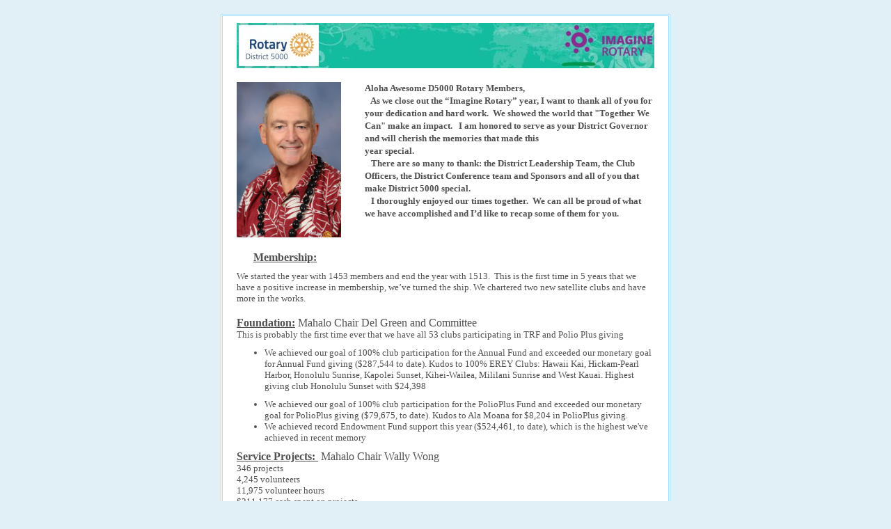

--- FILE ---
content_type: text/html
request_url: https://www.rotaryd5000.org/bulletin/View/d88447e9-10fa-4321-ba34-6cc906615cd3
body_size: 15381
content:
	<!DOCTYPE html PUBLIC "-//W3C//DTD XHTML 1.0 Transitional//EN" "http://www.w3.org/TR/xhtml1/DTD/xhtml1-transitional.dtd">
	<html xmlns="http://www.w3.org/1999/xhtml">
	<head>
        <meta http-equiv="Content-Type" content="text/html; charset=utf-8" />
        <!--[if !mso]><!--><meta http-equiv="X-UA-Compatible" content="IE=edge" /><!--<![endif]-->
        <meta name="viewport" content="width=device-width, initial-scale=1.0">
        <meta name="x-apple-disable-message-reformatting" />
		<meta name="color-scheme" content="light only">
		<meta name="supported-color-schemes" content="light only">
        <title>Mahalo for a wonderful Rotary year! (Jul 01, 2023)</title>

        
<link rel="icon" href="https://clubrunner.blob.core.windows.net/00000060108/Favicon/favicon.ico?time=638237930708080189">
<link rel="apple-touch-icon" sizes="57x57" href="https://clubrunner.blob.core.windows.net/00000060108/Favicon/macIcon.png?time=638237930708080534" />
<link rel="apple-touch-icon" sizes="114x114" href="https://clubrunner.blob.core.windows.net/00000060108/Favicon/macIcon.png?time=638237930708080534" />
<link rel="apple-touch-icon" sizes="72x72" href="https://clubrunner.blob.core.windows.net/00000060108/Favicon/macIcon.png?time=638237930708080534" />
<link rel="apple-touch-icon" sizes="144x144" href="https://clubrunner.blob.core.windows.net/00000060108/Favicon/macIcon.png?time=638237930708080534" />


		<style type="text/css">
			/** Simple Theme **/

/**
* For Preprocessor
*/
#backgroundTable {
  width: 100%;
}
#templatePreheader {
  width: 620;
}
#templateContainer {
  width: 620;
}
#footerDox {
  width: 620;
}
#templateBodyFull {
  width: 620;
}
#templateBody {
  width: 620;
}
#templateMainbar2 {
  width: 380;
}
#templateSidebar2 {
  width: 230;
}
#templateFullband2 {
  width: 610;
}
#templateFullwidth2 {
  width: 620;
}

/*
* For Widget Popup preview
*/
#templateContainer.widgetPreviewWrapper {
    width: 630px;
    Margin: 0 auto;
    -webkit-box-sizing: border-box;
    -moz-box-sizing: border-box;
    box-sizing: border-box;
}
#templateContainer.widgetPreviewWrapper .BulletinPopupPreview {
    width: 630px;
    -webkit-box-sizing: border-box;
    -moz-box-sizing: border-box;
    box-sizing: border-box;
}
#templateContainer.widgetPreviewWrapper .BulletinPopupPreview #templateFullwidth {
    width: 630px;
    -webkit-box-sizing: border-box;
    -moz-box-sizing: border-box;
    box-sizing: border-box;
}
#templateContainer.widgetPreviewWrapper .BulletinPopupPreview #templateFullband {
    width: 620px;
    -webkit-box-sizing: border-box;
    -moz-box-sizing: border-box;
    box-sizing: border-box;
}

/**
* Content Sizes
*/
.templateBody,
#templateBody {
    padding: 5px;
}

.templateMainbar,
#templateMainbar,
#templateMainbar2 {
    width: 380px;
}

.templateSidebar,
#templateSidebar,
#templateSidebar2 {
    width: 230px;
}

.templateFullBand,
#templateFullband,
#templateFullband2 {
    width: 610px;
}

.templateFullwidth,
.templateBody,
.templateBodyFull,
#templateFullwidth,
#templateFullwidth2,
#templateBody,
#templateBodyFull,
#footerDox,
#templateContainer,
#templatePreheader {
    width: 620px;
}

#outlook a
{
	padding: 0;
}
a 
{
	text-decoration: none; 
	
}
.body
{
	margin: 0;
	padding: 0;
	webkit-text-size-adjust: none;
	/*width: 100% !important;*/
	font-family: Verdana;
}
body {
    margin: 0;
    padding: 0;
    webkit-text-size-adjust: none;
    /*width: 100% !important;*/
}
body, input {font-family: Verdana; font-size: 14px;}
/** For Preview **/
#bulletinPreviewArea td, #bulletinPreviewArea p, #bulletinPreviewArea input {font-family: Verdana;}

ul,
ol {
	Margin-top: 10px;
	Margin-bottom: 10px;
	padding-left: 40px;
	overflow: hidden;
}

hr {
    margin: 7px 0;
    border: 1px inset #333;
    border-top: none;
    display: block;
}

.ReadMsgBody
{
	width: 100%;
}
.ExternalClass
{
	width: 100%;}
.preheaderText a { text-decoration: underline; } 

.ClickHere
{
    font-size: 13px;  text-align: center; font-weight: normal; text-decoration: underline;
    font-family: Verdana;
    }
    
.event-date {font-family: Verdana;font-size: 13px;font-style: italic;line-height: normal; font-weight: normal;color: #707070;   }
.event-location {font-family: Verdana; font-size: 13px; font-weight: normal; line-height: normal; }
.directorsTitle {color: #505050;font-family: verdana;font-size: 13px;font-weight: normal;text-align: left;}
.directorsName {color: #505050;font-family: verdana;font-size: 13px;font-weight: normal;text-align: left;}
img
{
	Margin: 0;
	border: 0;
	outline: none;
	text-decoration: none;
}

table td
{
	border-collapse: collapse;
}
#backgroundTable
{
	height: 100% !important;
	margin: 0;
	padding: 0;
	width: 100% !important;
}
 
h1,
.h1 {
	Margin-bottom: 10px;
	Margin-left: 0;
	Margin-right: 0;
	Margin-top: 15px;
	padding: 0;
	text-align: left;
	font-family: Verdana;
	font-size: 22px;
	font-weight: bold;
	line-height: 1.4;
	display: block;
}
h2,
.h2 {
	Margin-bottom: 10px;
	Margin-left: 0;
	Margin-right: 0;
	Margin-top: 15px;
	padding: 0;
	text-align: left;
	font-family: Verdana;
	font-size: 20px;
	font-weight: bold;
	line-height: 1.4;
	display: block;
}
h3,
.h3 {
	Margin-bottom: 10px;
	Margin-left: 0;
	Margin-right: 0;
	Margin-top: 15px;
	padding: 0;
	text-align: left;
	font-family: Verdana;
	font-size: 18px;
	font-weight: bold;
	line-height: 1.4;
	display: block;
}
h4,
.h4
{
	Margin-bottom: 10px;
	Margin-left: 0;
	Margin-right: 0;
	Margin-top: 15px;
	padding: 0;
	text-align: left;
	font-family: Verdana;
	font-size: 14px;
	font-weight: bold;
	line-height: 1.4;
	display: block;
}
h5,
.h5
{
	Margin-bottom: 10px;
	Margin-left: 0;
	Margin-right: 0;
	Margin-top: 15px;
	padding: 0;
	text-align: left;
	font-family: Verdana;
	font-size: 12px;
	font-weight: bold;
	line-height: 1.4;
	display: block;
}
h6,
.h6
{
	Margin-bottom: 10px;
	Margin-left: 0;
	Margin-right: 0;
	Margin-top: 15px;
	padding: 0;
	text-align: left;
	font-family: Verdana;
	font-size: 10px;
	font-weight: bold;
	line-height: 1.4;
	display: block;
}

.preheaderContent div
{
	color: #505050;
	font-family: Verdana;
	font-size: 10px;
	
	text-align: center;
}
.preheaderContent a 
{
	font-family: Verdana;
	text-align: center;
	font-weight: normal;
	text-decoration: underline;
}
.preheaderContent div a
{
	font-weight: normal;
	text-decoration: underline;
}
.body a
{
	/*font-family: Verdana;*/
	/*font-size: 13px; */
	/*font-weight: normal;*/
	text-decoration: underline;
}
.storyHeader a div,
.storyHeader a span {
    text-decoration: underline;
}
.social a
{
	font-family: Verdana;
	font-size: 13px; 
	font-weight: normal;
	text-decoration: underline;
}

#templateHeader
{
	border-bottom: 0;
}
#templateHeader img
{
}
.headerContent
{
	font-family: Verdana;
	font-size: 34px;
	font-weight: bold;
	
	text-align: center;
	vertical-align: middle;
	padding: 10px;
}
.headerContent a
{
	font-weight: normal;
	text-decoration: underline;
}
#headerImage
{
	height: auto;
	max-width: 600px;
}

.bodyContent div
{
	/*font-family: Verdana;*/
	/*font-size: 13px;*/
	/*line-height: normal;*/
}

.bodyContent div a
{
	text-decoration: underline;
}
.bodyContent img
{
	display: inline;
	height: auto;
    /* float: left to match parser rule */
    /*float: left;*/
}
#templateFooter
{
	border-top: 0;
}
#footerDox {
	border-collapse: separate;
	border-spacing: 4px;
}
#footerDox table {
	border-collapse: separate;
	border-spacing: 4px;
}
.footerContent div
{
	font-family: Verdana;
	font-size: 13px; 
}
.footerContent div a
{
	font-weight: normal;
	text-decoration: underline;
}
.footerContent img
{
	display: inline;
}
.doxFooter
{
	font-family: Verdana; 
	color: #505050;
	font-size: 10px;
	text-align: center;
}
div.CKeditorTemplates h2
{
	display: block;
	font-family: Verdana;
	font-size: 15px;
	font-weight: bold;
	
	margin-bottom: 10px;
	margin-left: 0;
	margin-right: 0;
	margin-top: 0;
	text-align: left;
}
p
{
	/*font-family: Verdana;
	font-size: 13px;*/
	
	margin-bottom: 0px;
	margin-top: 0px;
	padding-bottom: 0px;
    padding-top: 10px;
}
div
{
	/*font-family: Verdana;
	font-size: 13px;*/
	
	margin-bottom: 0px;
	margin-top: 0px;
	padding-bottom: 0px;
	padding-top: 0px;
}
span
{
	/*font-family: Verdana;
	font-size: 13px;*/
	
	margin-bottom: 0px;
	margin-top: 0px;
	padding-bottom: 0px;
	padding-top: 0px;
}

/*.bulletin-story,
.bulletin-news {
	padding-top: 5px;
	padding-bottom: 5px;
}*/
.bulletinStory {
	padding: 0;
}
.story-thumbnail img {
    width: 100px;
    max-width: 100%;
    Margin: 5px;
}
.thumbnail-img {
    width: 100px;
    max-width: 100%;
    Margin: 5px;
}

.storyDateAuthor
{
	margin-bottom: 0;
	margin-left: 0;
	margin-right: 0;
	margin-top: 0;
	padding: 0;
	text-align: left;
	font-family: Verdana;
	font-size: 12px;
	font-style: italic;
	line-height: 1.4;
	display: block;
	/* inconsistent */
	padding-top: 2px;
	padding-bottom: 10px;
}
.storyHeader a
{
	margin-bottom: 0;
	margin-left: 0;
	margin-right: 0;
	margin-top: 0;
	padding: 0;
	text-align: left;
	font-family: Verdana;
	font-size: 14px;
	font-weight: bold;
	text-decoration:underline;
	line-height: 1.4;
	display: block;
}
.read-more {
	margin-bottom: 4px;
	text-align: right;
}
.readMore
{
	margin-bottom: 4px;
	text-align: right;
	font-size:13px;
}
.RssLink a {
    Margin-bottom: 10px;
	Margin-left: 0;
	Margin-right: 0;
	Margin-top: 0;
	padding: 0;
	text-align: left;
	font-family: Verdana;
	font-size: 14px;
	font-weight: bold;
	line-height: 1.4;
	display: block;
	text-decoration: underline;
}

.widget,
.customWidget
{
	font-family: Verdana;
	font-size: 13px;
	text-align:left;
	border-collapse: separate;
}
.widget-header {
	margin: 0;
	/*padding-top: 15px;
	padding-bottom: 10px;*/
}
.widget-title {
	margin: 0;
	padding: 0;
	text-align: left;
	font-family: Verdana;
	font-size: 20px;
	font-weight: bold;
	line-height: 1.4;
	display: block;
}
.widget-title div,
.widget-title p {
    font-size: 20px;
}
.widget a
{	}
.padding
{
	padding-bottom: 5px;
	padding-left: 5px;
	padding-top: 5px;
}
.customWidgetHeader
{
	display: block;
	font-family: Verdana;
	font-size: 13px;
	font-weight: normal;
	
	margin-bottom: 3px;
	margin-left: 0;
	margin-right: 0;
	margin-top: 0;
	text-align: left;
}
div.clubAddress
{
    font-family: Verdana;
	font-weight: normal;
	
}

/*.clubImage {width: 130px;
height: 120px;}*/

.speakersDate {font-family: Verdana; font-size: 13px; font-weight: normal; }

.SubscribeOnBulletin {font-family: Verdana; font-size: 13px; font-weight: normal; color: #505050;}

table#templateBody {border-collapse: separate; padding-top:5px;color: #505050;}

/*.directorsName { padding-bottom: 10px; }*/
/*.event-date { padding-bottom: 10px; padding-top:5px; }*/

/* CSS for Web-preview */
/*.customWidget img,.bulletinStory img {
	max-width:310px;
	height:auto;
	 }*/

/** Images max-width within columns **/

/** Sidebar **/
#templateSidebar {
  color: #505050;
  font-family: Verdana;
}
#templateSidebar img {
  max-width: 220px;
  height: auto;
}
#templateSidebar .widget,
#templateSidebar .customWidget {
  border-collapse: separate;
  padding: 5px;
}

/** Mainbar **/
#templateMainbar {
  color: #505050;
  font-family: Verdana;
}
#templateMainbar img {
  max-width: 370px;
  height: auto;
}
#templateMainbar .widget,
#templateMainbar .customWidget {
  border-collapse: separate;
  padding: 5px;
}

/** Fullbar **/
#templateFullband {
  color: #505050;
  font-family: Verdana;
}
#templateFullband img {
  max-width: 600px;
  height: auto;
}
#templateFullband .widget,
#templateFullband .customWidget {
  border-collapse: separate;
  padding: 5px;
}

/** Fullbar (no bleed) **/
#templateFullwidth {
  color: #505050;
  font-family: Verdana;
}
#templateFullwidth img {
  max-width: 620px;
  height: auto;
}
#templateFullwidth .widget,
#templateFullwidth .customWidget {
  padding: 0;
}

/** Footer **/
#templateFooter img {
	max-width: 600px;
	height: auto;
}
.footerContent {
	padding: 10px;
}

/* MN special Header and Bottom */
.MNtemplateHeader img,
.MNtemplateBottom img {
	max-width: 610px;
	height: auto;
}

#MNtemplateHeader .widget, #MNtemplateHeader .customWidget,
#MNtemplateBottom .widget, #MNtemplateBottom .customWidget  {
    border-collapse: separate;
    padding: 10px;
}
.bulletin-commitment .widget {
    padding: 5px 10px;
}

/* table layout */
/*
#templateSidebar2 {
	table-layout: fixed;
}
#templateMainbar2 {
	table-layout: fixed;
}
#templateFullband2 {
	table-layout: fixed;
}
*/
	 
/* Default CSS style for Commitments */	 
table.commitments tr td,table.commitments tr th { font-family: verdana;color:#333;/*padding-left:5px; padding-top:3px; padding-bottom:3px; padding-right:3px; border-bottom:1px solid #ccc;*/ }
table.commitments tr th {font-weight:bold;background: #C9C9C9;}
table.commitments tr td {background: #DBDBDB;/*border-top: 1px solid #B8B3B3;border-left: 1px solid #B8B3B3;*/}
table.commitments {border-collapse: collapse; width:100%;font-family: verdana;border: 1px solid #B8B3B3;background: #DBDBDB;}
.BulletinCustomMessage{padding-left: 15px;padding-right: 15px;padding-top: 15px;padding-bottom:15px;font-family: verdana;font-size: 13px;}

/* Rotary Banners UI */
.RotaryBanners {width: 180px; float: left; padding-right:10px;}

/* Birthday, Anniversary Widget */
#tempalteBody{
    font-family: Verdana;
	font-size: 13px;
	
	text-align: left;
    }

.birthdayTitle, table, table tr, table tr td { font-family: Verdana;font-size: 13px; }


/* Made for preview popup screen on Bulletin/Send1 */ 
/*.bodyContent img {
max-width: 310px;
height: auto;
}*/

/* Fix for Preview screens */
pre { white-space: inherit; }

/* Birthday Widget */
    .birthdayTitle
    {
        font-style: italic;
        padding-bottom: 3px;
        border-bottom: 1px solid #CCC;
        color: #505050;
        font-size: 13px;
    }
    .memberfullName
    {
        font-weight: bold;
        color: #505050;
    }
    .spousefullName
    {
        font-weight: bold;
        color: #505050;
    }
    .memberDate
    {
        color: #505050;
    }
    ul.birthdayList
    {
        list-style-type: none;
        margin-left: 0px;
    }
    .birthdayTitleTd { padding-bottom: 10px; }
    .numberofYears { color: #505050; }

.CurrentSpeaker, .PastSpeaker {
	padding-top:10px;
	font-weight: bold; 
}

.groupName {
    font-weight: bold;
}
.positionsContent,.groupName {
    padding-bottom:10px;
}

/* Centering All Sponsors Widget */
.sponsorsListBulletin .SponsorItems,
.sponsorsListBulletin .SponsorItems div,
.sponsorsListBulletin .SponsorItems a,
.sponsorsListBulletin .SponsorItems p {
    text-align: center;
}

/****************************** Predefined Widgets - triple image ******************************/
/* Header Band */
#MNtemplateHeader .predefined-triple {
	width: 600px;
}
    #MNtemplateHeader .predefined-triple tr td {
        width: 200px;
    }
	#MNtemplateHeader .predefined-triple .predefined-image {
		max-width: 193px;
		width: 193px;
        text-align: center;
	}
		#MNtemplateHeader .predefined-triple .predefined-image img {
			max-width: 193px;
		}
	#MNtemplateHeader .predefined-triple .predefined-content {
		width: 193px;
	}
		#MNtemplateHeader .predefined-triple .predefined-content img {
			max-width: 193px;
		}
	#MNtemplateHeader .predefined-triple .predefined-header {
		width: 600px;
	}
		#MNtemplateHeader .predefined-triple .predefined-header img {
			max-width: 600px;
		}
/* Footer Band */
#MNtemplateBottom .predefined-triple {
	width: 600px;
}
    #MNtemplateBottom .predefined-triple tr td {
        width: 200px;
    }
	#MNtemplateBottom .predefined-triple .predefined-image {
		max-width: 193px;
		width: 193px;
        text-align: center;
	}
		#MNtemplateBottom .predefined-triple .predefined-image img {
			max-width: 193px;
		}
	#MNtemplateBottom .predefined-triple .predefined-content {
		width: 193px;
	}
		#MNtemplateBottom .predefined-triple .predefined-content img {
			max-width: 193px;
		}
	#MNtemplateBottom .predefined-triple .predefined-header {
		width: 600px;
	}
		#MNtemplateBottom .predefined-triple .predefined-header img {
			max-width: 600px;
		}
/* Full Width Band */
#templateFullwidth .predefined-triple {
	width: 620px;
}
    #templateFullwidth .predefined-triple tr td {
        width: 206px;
    }
	#templateFullwidth .predefined-triple .predefined-image {
		max-width: 200px;
		width: 200px;
        text-align: center;
	}
		#templateFullwidth .predefined-triple .predefined-image img {
			max-width: 200px;
		}
	#templateFullwidth .predefined-triple .predefined-content {
		width: 200px;
	}
		#templateFullwidth .predefined-triple .predefined-content img {
			max-width: 200px;
		}
	#templateFullwidth .predefined-triple .predefined-header {
		width: 620px;
	}
		#templateFullwidth .predefined-triple .predefined-header img {
			max-width: 620px;
		}
/* Full Band */
#templateFullband .predefined-triple {
	width: 600px;
}
    #templateFullband .predefined-triple tr td {
        width: 200px;
    }
	#templateFullband .predefined-triple .predefined-image {
		max-width: 193px;
		width: 193px;
        text-align: center;
	}
		#templateFullband .predefined-triple .predefined-image img {
			max-width: 193px;
		}
	#templateFullband .predefined-triple .predefined-content {
		width: 193px;
	}
		#templateFullband .predefined-triple .predefined-content img {
			max-width: 193px;
		}
	#templateFullband .predefined-triple .predefined-header {
		width: 600px;
	}
		#templateFullband .predefined-triple .predefined-header img {
			max-width: 600px;
		}
/* Sidebar */
#templateSidebar .predefined-triple {
	max-width: 220px;
	width: 220px;
}
    #templateSidebar .predefined-triple tr td {
        width: 73px;
    }
	#templateSidebar .predefined-triple .predefined-image {
		max-width: 66px;
		width: 66px;
        text-align: center;
	}
		#templateSidebar .predefined-triple .predefined-image img {
			max-width: 66px;
		}
	#templateSidebar .predefined-triple .predefined-content {
		width: 66px;
	}
		#templateSidebar .predefined-triple .predefined-content img {
			max-width: 66px;
		}
	#templateSidebar .predefined-triple .predefined-header {
		width: 220px;
	}
		#templateSidebar .predefined-triple .predefined-header img {
			max-width: 220px;
		}
/* Mainbar */
#templateMainbar .predefined-triple {
	width: 370px;
}
    #templateMainbar .predefined-triple tr td {
        width: 123px;
    }
	#templateMainbar .predefined-triple .predefined-image {
		max-width: 116px;
		width: 116px;
        text-align: center;
	}
		#templateMainbar .predefined-triple .predefined-image img {
			max-width: 116px;
		}
	#templateMainbar .predefined-triple .predefined-content {
		width: 116px;
	}
		#templateMainbar .predefined-triple .predefined-content img {
			max-width: 116px;
		}
	#templateMainbar .predefined-triple .predefined-header {
		width: 370px;
	}
		#templateMainbar .predefined-triple .predefined-header img {
			max-width: 370px;
		}
.predefined-triple .predefined-content {
    margin-top: 10px;
}

/****************************** Predefined Widgets - double content ******************************/
/* Header Band */
#MNtemplateHeader .predefined-double {
	width: 600px;
}
    #MNtemplateHeader .predefined-double tr td {
        width: 300px;
    }
	#MNtemplateHeader .predefined-double .predefined-image {
		max-width: 295px;
		width: 295px;
        text-align: center;
	}
		#MNtemplateHeader .predefined-double .predefined-image img {
			max-width: 295px;
		}
	#MNtemplateHeader .predefined-double .predefined-content {
		width: 295px;
	}
		#MNtemplateHeader .predefined-double .predefined-content img {
			max-width: 295px;
		}
	#MNtemplateHeader .predefined-double .predefined-header {
		width: 600px;
	}
		#MNtemplateHeader .predefined-double .predefined-header img {
			max-width: 600px;
		}
/* Footer Band */
#MNtemplateBottom .predefined-double {
	width: 600px;
}
    #MNtemplateBottom .predefined-double tr td {
        width: 300px;
    }
	#MNtemplateBottom .predefined-double .predefined-image {
		max-width: 295px;
		width: 295px;
        text-align: center;
	}
		#MNtemplateBottom .predefined-double .predefined-image img {
			max-width: 295px;
		}
	#MNtemplateBottom .predefined-double .predefined-content {
		width: 295px;
	}
		#MNtemplateBottom .predefined-double .predefined-content img {
			max-width: 295px;
		}
	#MNtemplateBottom .predefined-double .predefined-header {
		width: 600px;
	}
		#MNtemplateBottom .predefined-double .predefined-header img {
			max-width: 600px;
		}
/* Full Width Band */
#templateFullwidth .predefined-double {
	width: 620px;
}
    #templateFullwidth .predefined-double tr td {
        width: 310px;
    }
	#templateFullwidth .predefined-double .predefined-image {
		max-width: 305px;
		width: 305px;
        text-align: center;
	}
		#templateFullwidth .predefined-double .predefined-image img {
			max-width: 305px;
		}
	#templateFullwidth .predefined-double .predefined-content {
		width: 305px;
	}
		#templateFullwidth .predefined-double .predefined-content img {
			max-width: 305px;
		}
	#templateFullwidth .predefined-double .predefined-header {
		width: 620px;
	}
		#templateFullwidth .predefined-double .predefined-header img {
			max-width: 620px;
		}
/* Full Band */
#templateFullband .predefined-double {
	width: 600px;
}
    #templateFullband .predefined-double tr td {
        width: 300px;
    }
	#templateFullband .predefined-double .predefined-image {
		max-width: 295px;
		width: 295px;
        text-align: center;
	}
		#templateFullband .predefined-double .predefined-image img {
			max-width: 295px;
		}
	#templateFullband .predefined-double .predefined-content {
		width: 295px;
	}
		#templateFullband .predefined-double .predefined-content img {
			max-width: 295px;
		}
	#templateFullband .predefined-double .predefined-header {
		width: 600px;
	}
		#templateFullband .predefined-double .predefined-header img {
			max-width: 600px;
		}
/* Sidebar */
#templateSidebar .predefined-double {
	max-width: 220px;
	width: 220px;
}
    #templateSidebar .predefined-double tr td {
        width: 110px;
    }
	#templateSidebar .predefined-double .predefined-image {
		max-width: 105px;
		width: 105px;
        text-align: center;
	}
		#templateSidebar .predefined-double .predefined-image img {
			max-width: 105px;
		}
	#templateSidebar .predefined-double .predefined-content {
		width: 105px;
	}
		#templateSidebar .predefined-double .predefined-content img {
			max-width: 105px;
		}
	#templateSidebar .predefined-double .predefined-header {
		width: 220px;
	}
		#templateSidebar .predefined-double .predefined-header img {
			max-width: 220px;
		}
/* Mainbar */
#templateMainbar .predefined-double {
	width: 370px;
}
    #templateMainbar .predefined-double tr td {
        width: 185px;
    }
	#templateMainbar .predefined-double .predefined-image {
		max-width: 180px;
		width: 180px;
        text-align: center;
	}
		#templateMainbar .predefined-double .predefined-image img {
			max-width: 180px;
		}
	#templateMainbar .predefined-double .predefined-content {
		width: 180px;
	}
		#templateMainbar .predefined-double .predefined-content img {
			max-width: 180px;
		}
	#templateMainbar .predefined-double .predefined-header {
		width: 370px;
	}
		#templateMainbar .predefined-double .predefined-header img {
			max-width: 370px;
		}
/****************************** Predefined Widgets - left image with header ******************************/

/* Header Band */
#MNtemplateHeader .predefined-leftimage {
	width: 100%;
}
	#MNtemplateHeader .predefined-leftimage .predefined-image {
		max-width: 193px;
		/*width: 193px;*/
	}
		#MNtemplateHeader .predefined-leftimage .predefined-image img {
			max-width: 193px;
		}
	#MNtemplateHeader .predefined-leftimage tr td.first {
		/*width: 198px;*/
	}
	#MNtemplateHeader .predefined-leftimage tr td.last {
		width: 100%;
	}
	#MNtemplateHeader .predefined-leftimage td.last .predefined-content {
		width: 100%;
	}
		#MNtemplateHeader .predefined-leftimage td.last .predefined-content img {
			max-width: 397px;
		}
	#MNtemplateHeader .predefined-leftimage td.no-image .predefined-content {
		width: 100%;
	}
		#MNtemplateHeader .predefined-leftimage td.no-image .predefined-content img {
			max-width: 600px;
		}
	#MNtemplateHeader .predefined-leftimage .predefined-header {
		width: 100%;
	}
		#MNtemplateHeader .predefined-leftimage .predefined-header img {
			max-width: 600px;
		}

/* Footer Band */
#MNtemplateBottom .predefined-leftimage {
	width: 100%;
}
	#MNtemplateBottom .predefined-leftimage .predefined-image {
		max-width: 193px;
		/*width: 193px;*/
	}
		#MNtemplateBottom .predefined-leftimage .predefined-image img {
			max-width: 193px;
		}
	#MNtemplateBottom .predefined-leftimage tr td.first {
		/*width: 198px;*/
	}
	#MNtemplateBottom .predefined-leftimage tr td.last {
		width: 100%;
	}
	#MNtemplateBottom .predefined-leftimage td.last .predefined-content {
		width: 100%;
	}
		#MNtemplateBottom .predefined-leftimage td.last .predefined-content img {
			max-width: 397px;
		}
	#MNtemplateBottom .predefined-leftimage td.no-image .predefined-content {
		width: 100%;
	}
		#MNtemplateBottom .predefined-leftimage td.no-image .predefined-content img {
			max-width: 600px;
		}
	#MNtemplateBottom .predefined-leftimage .predefined-header {
		width: 100%;
	}
		#MNtemplateBottom .predefined-leftimage .predefined-header img {
			max-width: 600px;
		}

/* Full Width Band */
#templateFullwidth .predefined-leftimage {
	width: 100%;
}
	#templateFullwidth .predefined-leftimage .predefined-image {
		max-width: 200px;
		/*width: 200px;*/
	}
		#templateFullwidth .predefined-leftimage .predefined-image img {
			max-width: 200px;
		}
	#templateFullwidth .predefined-leftimage tr td.first {
		/*width: 205px;*/
	}
	#templateFullwidth .predefined-leftimage tr td.last {
		width: 100%;
	}
	#templateFullwidth .predefined-leftimage td.last .predefined-content {
		width: 100%;
	}
		#templateFullwidth .predefined-leftimage td.last .predefined-content img {
			max-width: 410px;
		}
	#templateFullwidth .predefined-leftimage td.no-image .predefined-content {
		width: 100%;
	}
		#templateFullwidth .predefined-leftimage td.no-image .predefined-content img {
			max-width: 620px;
		}
	#templateFullwidth .predefined-leftimage .predefined-header {
		width: 100%;
	}
		#templateFullwidth .predefined-leftimage .predefined-header img {
			max-width: 620px;
		}

/* Full Band */
#templateFullband .predefined-leftimage {
	width: 100%;
}
	#templateFullband .predefined-leftimage .predefined-image {
		max-width: 193px;
		/*width: 193px;*/
	}
		#templateFullband .predefined-leftimage .predefined-image img {
			max-width: 193px;
		}
	#templateFullband .predefined-leftimage tr td.first {
		/*width: 198px;*/
	}
	#templateFullband .predefined-leftimage tr td.last {
		width: 100%;
	}
	#templateFullband .predefined-leftimage td.last .predefined-content {
		width: 100%;
	}
		#templateFullband .predefined-leftimage td.last .predefined-content img {
			max-width: 397px;
		}
	#templateFullband .predefined-leftimage td.no-image .predefined-content {
		width: 100%;
	}
		#templateFullband .predefined-leftimage td.no-image .predefined-content img {
			max-width: 600px;
		}
	#templateFullband .predefined-leftimage .predefined-header {
		width: 100%;
	}
		#templateFullband .predefined-leftimage .predefined-header img {
			max-width: 600px;
		}

/* Sidebar */
#templateSidebar .predefined-leftimage {
	width: 100%;
}
	#templateSidebar .predefined-leftimage .predefined-image {
		max-width: 66px;
		/*width: 66px;*/
	}
		#templateSidebar .predefined-leftimage .predefined-image img {
			max-width: 66px;
		}
	#templateSidebar .predefined-leftimage tr td.first {
		/*width: 71px;*/
	}
	#templateSidebar .predefined-leftimage tr td.last {
		width: 100%;
	}
	#templateSidebar .predefined-leftimage td.last .predefined-content {
		width: 100%;
	}
		#templateSidebar .predefined-leftimage td.last .predefined-content img {
			max-width: 144px;
		}
	#templateSidebar .predefined-leftimage td.no-image .predefined-content {
		width: 100%;
	}
		#templateSidebar .predefined-leftimage td.no-image .predefined-content img {
			max-width: 220px;
		}
	#templateSidebar .predefined-leftimage .predefined-header {
		width: 100%;
	}
		#templateSidebar .predefined-leftimage .predefined-header img {
			max-width: 220px;
		}

/* Mainbar */
#templateMainbar .predefined-leftimage {
	width: 100%;
}
	#templateMainbar .predefined-leftimage .predefined-image {
		max-width: 116px;
		/*width: 116px;*/
	}
		#templateMainbar .predefined-leftimage .predefined-image img {
			max-width: 116px;
		}
	#templateMainbar .predefined-leftimage tr td.first {
		/*width: 121px;*/
	}
	#templateMainbar .predefined-leftimage tr td.last {
		width: 100%;
	}
	#templateMainbar .predefined-leftimage td.last .predefined-content {
		width: 100%;
	}
		#templateMainbar .predefined-leftimage td.last .predefined-content img {
			max-width: 244px;
		}
	#templateMainbar .predefined-leftimage td.no-image .predefined-content {
		width: 100%;
	}
		#templateMainbar .predefined-leftimage td.no-image .predefined-content img {
			max-width: 370px;
		}
	#templateMainbar .predefined-leftimage .predefined-header {
		width: 100%;
	}
		#templateMainbar .predefined-leftimage .predefined-header img {
			max-width: 370px;
		}

.predefined-leftimage td.last .predefined-content .inlineEditor {
    Margin-left: 0;
}
    .predefined-leftimage td.no-image .predefined-content .inlineEditor {
		Margin-left: 0;
	}
.predefined-leftimage .predefined-button {
	float: left;
	Margin-top: 10px;
    Margin-left: 0;
}
    .predefined-leftimage td.no-image .predefined-button {
		Margin-left: 0;
	}


/****************************** Predefined Widgets - right image with header ******************************/

/* Header Band */
#MNtemplateHeader .predefined-rightimage {
	width: 100%;
}
	#MNtemplateHeader .predefined-rightimage .predefined-image {
		max-width: 193px;
		/*width: 193px;*/
	}
		#MNtemplateHeader .predefined-rightimage .predefined-image img {
			max-width: 193px;
		}
	#MNtemplateHeader .predefined-rightimage tr td.first {
		width: 100%;
	}
	#MNtemplateHeader .predefined-rightimage tr td.last {
		/*width: 198px;*/
	}
	#MNtemplateHeader .predefined-rightimage td.first .predefined-content {
		width: 100%;
	}
		#MNtemplateHeader .predefined-rightimage td.first .predefined-content img {
			max-width: 397px;
		}
	#MNtemplateHeader .predefined-rightimage td.no-image .predefined-content {
		width: 100%;
	}
		#MNtemplateHeader .predefined-rightimage td.no-image .predefined-content img {
			max-width: 600px;
		}
	#MNtemplateHeader .predefined-rightimage .predefined-header {
		width: 100%;
	}
		#MNtemplateHeader .predefined-rightimage .predefined-header img {
			max-width: 600px;
		}

/* Footer Band */
#MNtemplateBottom .predefined-rightimage {
	width: 100%;
}
	#MNtemplateBottom .predefined-rightimage .predefined-image {
		max-width: 193px;
		/*width: 193px;*/
	}
		#MNtemplateBottom .predefined-rightimage .predefined-image img {
			max-width: 193px;
		}
	#MNtemplateBottom .predefined-rightimage tr td.first {
		width: 100%;
	}
	#MNtemplateBottom .predefined-rightimage tr td.last {
		/*width: 198px;*/
	}
	#MNtemplateBottom .predefined-rightimage td.first .predefined-content {
		width: 100%;
	}
		#MNtemplateBottom .predefined-rightimage td.first .predefined-content img {
			max-width: 397px;
		}
	#MNtemplateBottom .predefined-rightimage td.no-image .predefined-content {
		width: 100%;
	}
		#MNtemplateBottom .predefined-rightimage td.no-image .predefined-content img {
			max-width: 600px;
		}
	#MNtemplateBottom .predefined-rightimage .predefined-header {
		width: 100%;
	}
		#MNtemplateBottom .predefined-rightimage .predefined-header img {
			max-width: 600px;
		}

/* Full Width Band */
#templateFullwidth .predefined-rightimage {
	width: 100%;
}
	#templateFullwidth .predefined-rightimage .predefined-image {
		max-width: 200px;
		/*width: 200px;*/
	}
		#templateFullwidth .predefined-rightimage .predefined-image img {
			max-width: 200px;
		}
	#templateFullwidth .predefined-rightimage tr td.first {
		width: 100%;
	}
	#templateFullwidth .predefined-rightimage tr td.last {
		/*width: 205px;*/
	}
	#templateFullwidth .predefined-rightimage td.first .predefined-content {
		width: 100%;
	}
		#templateFullwidth .predefined-rightimage td.first .predefined-content img {
			max-width: 410px;
		}
	#templateFullwidth .predefined-rightimage td.no-image .predefined-content {
		width: 100%;
	}
		#templateFullwidth .predefined-rightimage td.no-image .predefined-content img {
			max-width: 620px;
		}
	#templateFullwidth .predefined-rightimage .predefined-header {
		width: 100%;
	}
		#templateFullwidth .predefined-rightimage .predefined-header img {
			max-width: 620px;
		}

/* Full Band */
#templateFullband .predefined-rightimage {
	width: 100%;
}
	#templateFullband .predefined-rightimage .predefined-image {
		max-width: 193px;
		/*width: 193px;*/
	}
		#templateFullband .predefined-rightimage .predefined-image img {
			max-width: 193px;
		}
	#templateFullband .predefined-rightimage tr td.first {
		width: 100%;
	}
	#templateFullband .predefined-rightimage tr td.last {
		/*width: 198px;*/
	}
	#templateFullband .predefined-rightimage td.first .predefined-content {
		width: 100%;
	}
		#templateFullband .predefined-rightimage td.first .predefined-content img {
			max-width: 397px;
		}
	#templateFullband .predefined-rightimage td.no-image .predefined-content {
		width: 100%;
	}
		#templateFullband .predefined-rightimage td.no-image .predefined-content img {
			max-width: 600px;
		}
	#templateFullband .predefined-rightimage .predefined-header {
		width: 100%;
	}
		#templateFullband .predefined-rightimage .predefined-header img {
			max-width: 600px;
		}

/* Sidebar */
#templateSidebar .predefined-rightimage {
	width: 100%;
}
	#templateSidebar .predefined-rightimage .predefined-image {
		max-width: 66px;
		/*width: 66px;*/
	}
		#templateSidebar .predefined-rightimage .predefined-image img {
			max-width: 66px;
		}
	#templateSidebar .predefined-rightimage tr td.first {
		width: 100%;
	}
	#templateSidebar .predefined-rightimage tr td.last {
		/*width: 71px;*/
	}
	#templateSidebar .predefined-rightimage td.first .predefined-content {
		width: 100%;
	}
		#templateSidebar .predefined-rightimage td.first .predefined-content img {
			max-width: 144px;
		}
	#templateSidebar .predefined-rightimage td.no-image .predefined-content {
		width: 100%;
	}
		#templateSidebar .predefined-rightimage td.no-image .predefined-content img {
			max-width: 220px;
		}
	#templateSidebar .predefined-rightimage .predefined-header {
		width: 100%;
	}
		#templateSidebar .predefined-rightimage .predefined-header img {
			max-width: 220px;
		}

/* Mainbar */
#templateMainbar .predefined-rightimage {
	width: 100%;
}
	#templateMainbar .predefined-rightimage .predefined-image {
		max-width: 116px;
		/*width: 116px;*/
	}
		#templateMainbar .predefined-rightimage .predefined-image img {
			max-width: 116px;
		}
	#templateMainbar .predefined-rightimage tr td.first {
		width: 100%;
	}
	#templateMainbar .predefined-rightimage tr td.last {
		/*width: 121px;*/
	}
	#templateMainbar .predefined-rightimage td.first .predefined-content {
		width: 100%;
	}
		#templateMainbar .predefined-rightimage td.first .predefined-content img {
			max-width: 244px;
		}
	#templateMainbar .predefined-rightimage td.no-image .predefined-content {
		width: 100%;
	}
		#templateMainbar .predefined-rightimage td.no-image .predefined-content img {
			max-width: 370px;
		}
	#templateMainbar .predefined-rightimage .predefined-header {
		width: 100%;
	}
		#templateMainbar .predefined-rightimage .predefined-header img {
			max-width: 370px;
		}

.predefined-rightimage td.first .predefined-content .inlineEditor {
    Margin-right: 0;
}
    .predefined-rightimage td.no-image .predefined-content .inlineEditor {
		Margin-right: 0;
	}
.predefined-rightimage .predefined-button {
	float: left;
	Margin-top: 10px;
    Margin-right: 0;
}
    .predefined-rightimage td.no-image .predefined-button {
		Margin-right: 0;
	}


/****************************** Predefined Widgets - image with caption ******************************/

/* Header Band */
#MNtemplateHeader .predefined-singleimage {
	width: 600px;
}
	#MNtemplateHeader .predefined-singleimage .predefined-image {
		width: 100%;
	}
		#MNtemplateHeader .predefined-singleimage .predefined-image img {
			max-width: 600px;
		}
	#MNtemplateHeader .predefined-singleimage .predefined-content {
		width: 100%;
	}
		#MNtemplateHeader .predefined-singleimage .predefined-content img {
			max-width: 600px;
		}

/* Footer Band */
#MNtemplateBottom .predefined-singleimage {
	width: 600px;
}
	#MNtemplateBottom .predefined-singleimage .predefined-image {
		width: 100%;
	}
		#MNtemplateBottom .predefined-singleimage .predefined-image img {
			max-width: 600px;
		}
	#MNtemplateBottom .predefined-singleimage .predefined-content {
		width: 100%;
	}
		#MNtemplateBottom .predefined-singleimage .predefined-content img {
			max-width: 600px;
		}

/* Full Width Band */
#templateFullwidth .predefined-singleimage {
	width: 620px;
}
	#templateFullwidth .predefined-singleimage .predefined-image {
		width: 100%;
	}
		#templateFullwidth .predefined-singleimage .predefined-image img {
			max-width: 620px;
		}
	#templateFullwidth .predefined-singleimage .predefined-content {
		width: 100%;
	}
		#templateFullwidth .predefined-singleimage .predefined-content img {
			max-width: 620px;
		}

/* Full Band */
#templateFullband .predefined-singleimage {
	width: 600px;
}
	#templateFullband .predefined-singleimage .predefined-image {
		width: 100%;
	}
		#templateFullband .predefined-singleimage .predefined-image img {
			max-width: 600px;
		}
	#templateFullband .predefined-singleimage .predefined-content {
		width: 100%;
	}
		#templateFullband .predefined-singleimage .predefined-content img {
			max-width: 600px;
		}

/* Sidebar */
#templateSidebar .predefined-singleimage {
	width: 220px;
}
	#templateSidebar .predefined-singleimage .predefined-image {
		width: 100%;
	}
		#templateSidebar .predefined-singleimage .predefined-image img {
			max-width: 220px;
		}
	#templateSidebar .predefined-singleimage .predefined-content {
		width: 100%;
	}
		#templateSidebar .predefined-singleimage .predefined-content img {
			max-width: 220px;
		}

/* Mainbar */
#templateMainbar .predefined-singleimage {
	width: 370px;
}
	#templateMainbar .predefined-singleimage .predefined-image {
		width: 100%;
	}
		#templateMainbar .predefined-singleimage .predefined-image img {
			max-width: 370px;
		}
	#templateMainbar .predefined-singleimage .predefined-content {
		width: 100%;
	}
		#templateMainbar .predefined-singleimage .predefined-content img {
			max-width: 370px;
		}

#templateContainer .predefined.predefined-singleimage .predefined-image {
	Margin-bottom: 10px;
	Margin-left: 0;
	Margin-right: 0;
    text-align: center;
}
#templateContainer .predefined.predefined-singleimage .predefined-content {
	Margin-left: 0;
	Margin-right: 0;
}


/****************************** Predefined Widgets - Heading with left logo ******************************/

/* Header Band */
#MNtemplateHeader .predefined-leftlogohead {
	width: 100%;
}
	#MNtemplateHeader .predefined-leftlogohead .predefined-image {
		max-width: 150px;
		/*width: 150px;*/
	}
		#MNtemplateHeader .predefined-leftlogohead .predefined-image img {
			max-width: 150px;
		}
	#MNtemplateHeader .predefined-leftlogohead tr td.first {
		/*width: 155px;*/
	}
	#MNtemplateHeader .predefined-leftlogohead tr td.last {
		width: 100%;
	}
	#MNtemplateHeader .predefined-leftlogohead td.last .predefined-title {
		width: 100%;
	}
		#MNtemplateHeader .predefined-leftlogohead td.last .predefined-title img {
			max-width: 440px;
		}
	#MNtemplateHeader .predefined-leftlogohead td.no-image .predefined-title {
		width: 100%;
	}
		#MNtemplateHeader .predefined-leftlogohead td.no-image .predefined-title img {
			max-width: 600px;
		}

/* Footer Band */
#MNtemplateBottom .predefined-leftlogohead {
	width: 100%;
}
	#MNtemplateBottom .predefined-leftlogohead .predefined-image {
		max-width: 150px;
		/*width: 150px;*/
	}
		#MNtemplateBottom .predefined-leftlogohead .predefined-image img {
			max-width: 150px;
		}
	#MNtemplateBottom .predefined-leftlogohead tr td.first {
		/*width: 155px;*/
	}
	#MNtemplateBottom .predefined-leftlogohead tr td.last {
		width: 100%;
	}
	#MNtemplateBottom .predefined-leftlogohead td.last .predefined-title {
		width: 100%;
	}
		#MNtemplateBottom .predefined-leftlogohead td.last .predefined-title img {
			max-width: 440px;
		}
	#MNtemplateBottom .predefined-leftlogohead td.no-image .predefined-title {
		width: 100%;
	}
		#MNtemplateBottom .predefined-leftlogohead td.no-image .predefined-title img {
			max-width: 600px;
		}

/* Full Width Band */
#templateFullwidth .predefined-leftlogohead {
	width: 100%;
}
	#templateFullwidth .predefined-leftlogohead .predefined-image {
		max-width: 155px;
		/*width: 155px;*/
	}
		#templateFullwidth .predefined-leftlogohead .predefined-image img {
			max-width: 155px;
		}
	#templateFullwidth .predefined-leftlogohead tr td.first {
		/*width: 160px;*/
	}
	#templateFullwidth .predefined-leftlogohead tr td.last {
		width: 100%;
	}
	#templateFullwidth .predefined-leftlogohead td.last .predefined-title {
		width: 100%;
	}
		#templateFullwidth .predefined-leftlogohead td.last .predefined-title img {
			max-width: 455px;
		}
	#templateFullwidth .predefined-leftlogohead td.no-image .predefined-title {
		width: 100%;
	}
		#templateFullwidth .predefined-leftlogohead td.no-image .predefined-title img {
			max-width: 620px;
		}

/* Full Band */
#templateFullband .predefined-leftlogohead {
	width: 100%;
}
	#templateFullband .predefined-leftlogohead .predefined-image {
		max-width: 150px;
		/*width: 150px;*/
	}
		#templateFullband .predefined-leftlogohead .predefined-image img {
			max-width: 150px;
		}
	#templateFullband .predefined-leftlogohead tr td.first {
		/*width: 155px;*/
	}
	#templateFullband .predefined-leftlogohead tr td.last {
		width: 100%;
	}
	#templateFullband .predefined-leftlogohead td.last .predefined-title {
		width: 100%;
	}
		#templateFullband .predefined-leftlogohead td.last .predefined-title img {
			max-width: 440px;
		}
	#templateFullband .predefined-leftlogohead td.no-image .predefined-title {
		width: 100%;
	}
		#templateFullband .predefined-leftlogohead td.no-image .predefined-title img {
			max-width: 600px;
		}

/* Sidebar */
#templateSidebar .predefined-leftlogohead {
	width: 100%;
}
	#templateSidebar .predefined-leftlogohead .predefined-image {
		max-width: 50px;
		/*width: 50px;*/
	}
		#templateSidebar .predefined-leftlogohead .predefined-image img {
			max-width: 50px;
		}
	#templateSidebar .predefined-leftlogohead tr td.first {
		/*width: 55px;*/
	}
	#templateSidebar .predefined-leftlogohead tr td.last {
		width: 100%;
	}
	#templateSidebar .predefined-leftlogohead td.last .predefined-title {
		width: 100%;
	}
		#templateSidebar .predefined-leftlogohead td.last .predefined-title img {
			max-width: 160px;
		}
	#templateSidebar .predefined-leftlogohead td.no-image .predefined-title {
		width: 100%;
	}
		#templateSidebar .predefined-leftlogohead td.no-image .predefined-title img {
			max-width: 220px;
		}

/* Mainbar */
#templateMainbar .predefined-leftlogohead {
	width: 100%;
}
	#templateMainbar .predefined-leftlogohead .predefined-image {
		max-width: 90px;
		/*width: 90px;*/
	}
		#templateMainbar .predefined-leftlogohead .predefined-image img {
			max-width: 90px;
		}
	#templateMainbar .predefined-leftlogohead tr td.first {
		/*width: 95px;*/
	}
	#templateMainbar .predefined-leftlogohead tr td.last {
		width: 100%;
	}
	#templateMainbar .predefined-leftlogohead td.last .predefined-title {
		width: 100%;
	}
		#templateMainbar .predefined-leftlogohead td.last .predefined-title img {
			max-width: 270px;
		}
	#templateMainbar .predefined-leftlogohead td.no-image .predefined-title {
		width: 100%;
	}
		#templateMainbar .predefined-leftlogohead td.no-image .predefined-title img {
			max-width: 370px;
		}

.predefined-leftlogohead .predefined-title {
	font-size: 28px;
}
.predefined-leftlogohead .predefined-title,
.predefined-leftlogohead .predefined-title div,
.predefined-leftlogohead .predefined-title span,
.predefined-leftlogohead .predefined-title p {
	text-align: center;
}

.predefined-leftlogohead td.first .predefined-image {
	Margin-right: 10px;
}
    .predefined-leftlogohead td.no-image .predefined-title .inlineEditor {
		Margin-left: 0;
	}

/****************************** Predefined Widgets - Heading with right logo ******************************/

/* Header Band */
#MNtemplateHeader .predefined-rightlogohead {
	width: 100%;
}
	#MNtemplateHeader .predefined-rightlogohead .predefined-image {
		max-width: 150px;
		/*width: 150px;*/
	}
		#MNtemplateHeader .predefined-rightlogohead .predefined-image img {
			max-width: 150px;
		}
	#MNtemplateHeader .predefined-rightlogohead tr td.last {
		/*width: 155px;*/
	}
	#MNtemplateHeader .predefined-rightlogohead tr td.first {
		width: 100%;
	}
	#MNtemplateHeader .predefined-rightlogohead td.first .predefined-title {
		width: 100%;
	}
		#MNtemplateHeader .predefined-rightlogohead td.first .predefined-title img {
			max-width: 440px;
		}
	#MNtemplateHeader .predefined-rightlogohead td.no-image .predefined-title {
		width: 100%;
	}
		#MNtemplateHeader .predefined-rightlogohead td.no-image .predefined-title img {
			max-width: 600px;
		}

/* Footer Band */
#MNtemplateBottom .predefined-rightlogohead {
	width: 100%;
}
	#MNtemplateBottom .predefined-rightlogohead .predefined-image {
		max-width: 150px;
		/*width: 150px;*/
	}
		#MNtemplateBottom .predefined-rightlogohead .predefined-image img {
			max-width: 150px;
		}
	#MNtemplateBottom .predefined-rightlogohead tr td.last {
		/*width: 155px;*/
	}
	#MNtemplateBottom .predefined-rightlogohead tr td.first {
		width: 100%;
	}
	#MNtemplateBottom .predefined-rightlogohead td.first .predefined-title {
		width: 100%;
	}
		#MNtemplateBottom .predefined-rightlogohead td.first .predefined-title img {
			max-width: 440px;
		}
	#MNtemplateBottom .predefined-rightlogohead td.no-image .predefined-title {
		width: 100%;
	}
		#MNtemplateBottom .predefined-rightlogohead td.no-image .predefined-title img {
			max-width: 600px;
		}

/* Full Width Band */
#templateFullwidth .predefined-rightlogohead {
	width: 100%;
}
	#templateFullwidth .predefined-rightlogohead .predefined-image {
		max-width: 155px;
		/*width: 155px;*/
	}
		#templateFullwidth .predefined-rightlogohead .predefined-image img {
			max-width: 155px;
		}
	#templateFullwidth .predefined-rightlogohead tr td.last {
		/*width: 160px;*/
	}
	#templateFullwidth .predefined-rightlogohead tr td.first {
		width: 100%;
	}
	#templateFullwidth .predefined-rightlogohead td.first .predefined-title {
		width: 100%;
	}
		#templateFullwidth .predefined-rightlogohead td.first .predefined-title img {
			max-width: 455px;
		}
	#templateFullwidth .predefined-rightlogohead td.no-image .predefined-title {
		width: 100%;
	}
		#templateFullwidth .predefined-rightlogohead td.no-image .predefined-title img {
			max-width: 620px;
		}

/* Full Band */
#templateFullband .predefined-rightlogohead {
	width: 100%;
}
	#templateFullband .predefined-rightlogohead .predefined-image {
		max-width: 150px;
		/*width: 150px;*/
	}
		#templateFullband .predefined-rightlogohead .predefined-image img {
			max-width: 150px;
		}
	#templateFullband .predefined-rightlogohead tr td.last {
		/*width: 155px;*/
	}
	#templateFullband .predefined-rightlogohead tr td.first {
		width: 100%;
	}
	#templateFullband .predefined-rightlogohead td.first .predefined-title {
		width: 100%;
	}
		#templateFullband .predefined-rightlogohead td.first .predefined-title img {
			max-width: 440px;
		}
	#templateFullband .predefined-rightlogohead td.no-image .predefined-title {
		width: 100%;
	}
		#templateFullband .predefined-rightlogohead td.no-image .predefined-title img {
			max-width: 600px;
		}

/* Sidebar */
#templateSidebar .predefined-rightlogohead {
	width: 100%;
}
	#templateSidebar .predefined-rightlogohead .predefined-image {
		max-width: 50px;
		/*width: 50px;*/
	}
		#templateSidebar .predefined-rightlogohead .predefined-image img {
			max-width: 50px;
		}
	#templateSidebar .predefined-rightlogohead tr td.last {
		/*width: 55px;*/
	}
	#templateSidebar .predefined-rightlogohead tr td.first {
		width: 100%;
	}
	#templateSidebar .predefined-rightlogohead td.first .predefined-title {
		width: 100%;
	}
		#templateSidebar .predefined-rightlogohead td.first .predefined-title img {
			max-width: 160px;
		}
	#templateSidebar .predefined-rightlogohead td.no-image .predefined-title {
		width: 100%;
	}
		#templateSidebar .predefined-rightlogohead td.no-image .predefined-title img {
			max-width: 220px;
		}

/* Mainbar */
#templateMainbar .predefined-rightlogohead {
	width: 100%;
}
	#templateMainbar .predefined-rightlogohead .predefined-image {
		max-width: 90px;
		/*width: 90px;*/
	}
		#templateMainbar .predefined-rightlogohead .predefined-image img {
			max-width: 90px;
		}
	#templateMainbar .predefined-rightlogohead tr td.last {
		/*width: 95px;*/
	}
	#templateMainbar .predefined-rightlogohead tr td.first {
		width: 100%;
	}
	#templateMainbar .predefined-rightlogohead td.first .predefined-title {
		width: 100%;
	}
		#templateMainbar .predefined-rightlogohead td.first .predefined-title img {
			max-width: 270px;
		}
	#templateMainbar .predefined-rightlogohead td.no-image .predefined-title {
		width: 100%;
	}
		#templateMainbar .predefined-rightlogohead td.no-image .predefined-title img {
			max-width: 370px;
		}

.predefined-rightlogohead .predefined-title {
	font-size: 28px;
}
.predefined-rightlogohead .predefined-title,
.predefined-rightlogohead .predefined-title div,
.predefined-rightlogohead .predefined-title span,
.predefined-rightlogohead .predefined-title p {
	text-align: center;
}

.predefined-rightlogohead td.last .predefined-image {
	Margin-left: 10px;
}
    .predefined-rightlogohead td.no-image .predefined-title .inlineEditor {
		Margin-left: 0;
	}



/****************************** Predefined Widgets - Text with left logo ******************************/

/* Header Band */
#MNtemplateHeader .predefined-leftimagetext {
    width: 100%;
}

    #MNtemplateHeader .predefined-leftimagetext .predefined-image {
        max-width: 150px;
        /*width: 150px;*/
    }

        #MNtemplateHeader .predefined-leftimagetext .predefined-image img {
            max-width: 150px;
        }

    #MNtemplateHeader .predefined-leftimagetext tr td.first {
        /*width: 155px;*/
    }

    #MNtemplateHeader .predefined-leftimagetext tr td.last {
        width: 100%;
    }

    #MNtemplateHeader .predefined-leftimagetext td.last .predefined-content {
        width: 100%;
    }

        #MNtemplateHeader .predefined-leftimagetext td.last .predefined-content img {
            max-width: 440px;
        }

    #MNtemplateHeader .predefined-leftimagetext td.no-image .predefined-content {
        width: 100%;
    }

        #MNtemplateHeader .predefined-leftimagetext td.no-image .predefined-content img {
            max-width: 600px;
        }

/* Footer Band */
#MNtemplateBottom .predefined-leftimagetext {
    width: 100%;
}

    #MNtemplateBottom .predefined-leftimagetext .predefined-image {
        max-width: 150px;
        /*width: 150px;*/
    }

        #MNtemplateBottom .predefined-leftimagetext .predefined-image img {
            max-width: 150px;
        }

    #MNtemplateBottom .predefined-leftimagetext tr td.first {
        /*width: 155px;*/
    }

    #MNtemplateBottom .predefined-leftimagetext tr td.last {
        width: 100%;
    }

    #MNtemplateBottom .predefined-leftimagetext td.last .predefined-content {
        width: 100%;
    }

        #MNtemplateBottom .predefined-leftimagetext td.last .predefined-content img {
            max-width: 440px;
        }

    #MNtemplateBottom .predefined-leftimagetext td.no-image .predefined-content {
        width: 100%;
    }

        #MNtemplateBottom .predefined-leftimagetext td.no-image .predefined-content img {
            max-width: 600px;
        }

/* Full Width Band */
#templateFullwidth .predefined-leftimagetext {
    width: 100%;
}

    #templateFullwidth .predefined-leftimagetext .predefined-image {
        max-width: 155px;
        /*width: 155px;*/
    }

        #templateFullwidth .predefined-leftimagetext .predefined-image img {
            max-width: 155px;
        }

    #templateFullwidth .predefined-leftimagetext tr td.first {
        /*width: 160px;*/
    }

    #templateFullwidth .predefined-leftimagetext tr td.last {
        width: 100%;
    }

    #templateFullwidth .predefined-leftimagetext td.last .predefined-content {
        width: 100%;
    }

        #templateFullwidth .predefined-leftimagetext td.last .predefined-content img {
            max-width: 455px;
        }

    #templateFullwidth .predefined-leftimagetext td.no-image .predefined-content {
        width: 100%;
    }

        #templateFullwidth .predefined-leftimagetext td.no-image .predefined-content img {
            max-width: 620px;
        }

/* Full Band */
#templateFullband .predefined-leftimagetext {
    width: 100%;
}

    #templateFullband .predefined-leftimagetext .predefined-image {
        max-width: 150px;
        /*width: 150px;*/
    }

        #templateFullband .predefined-leftimagetext .predefined-image img {
            max-width: 150px;
        }

    #templateFullband .predefined-leftimagetext tr td.first {
        /*width: 155px;*/
    }

    #templateFullband .predefined-leftimagetext tr td.last {
        width: 100%;
    }

    #templateFullband .predefined-leftimagetext td.last .predefined-content {
        width: 100%;
    }

        #templateFullband .predefined-leftimagetext td.last .predefined-content img {
            max-width: 440px;
        }

    #templateFullband .predefined-leftimagetext td.no-image .predefined-content {
        width: 100%;
    }

        #templateFullband .predefined-leftimagetext td.no-image .predefined-content img {
            max-width: 600px;
        }

/* Sidebar */
#templateSidebar .predefined-leftimagetext {
    width: 100%;
}

    #templateSidebar .predefined-leftimagetext .predefined-image {
        max-width: 50px;
        /*width: 50px;*/
    }

        #templateSidebar .predefined-leftimagetext .predefined-image img {
            max-width: 50px;
        }

    #templateSidebar .predefined-leftimagetext tr td.first {
        /*width: 55px;*/
    }

    #templateSidebar .predefined-leftimagetext tr td.last {
        width: 100%;
    }

    #templateSidebar .predefined-leftimagetext td.last .predefined-content {
        width: 100%;
    }

        #templateSidebar .predefined-leftimagetext td.last .predefined-content img {
            max-width: 160px;
        }

    #templateSidebar .predefined-leftimagetext td.no-image .predefined-content {
        width: 100%;
    }

        #templateSidebar .predefined-leftimagetext td.no-image .predefined-content img {
            max-width: 220px;
        }

/* Mainbar */
#templateMainbar .predefined-leftimagetext {
    width: 100%;
}

    #templateMainbar .predefined-leftimagetext .predefined-image {
        max-width: 90px;
        /*width: 90px;*/
    }

        #templateMainbar .predefined-leftimagetext .predefined-image img {
            max-width: 90px;
        }

    #templateMainbar .predefined-leftimagetext tr td.first {
        /*width: 95px;*/
    }

    #templateMainbar .predefined-leftimagetext tr td.last {
        width: 100%;
    }

    #templateMainbar .predefined-leftimagetext td.last .predefined-content {
        width: 100%;
    }

        #templateMainbar .predefined-leftimagetext td.last .predefined-content img {
            max-width: 270px;
        }

    #templateMainbar .predefined-leftimagetext td.no-image .predefined-content {
        width: 100%;
    }

        #templateMainbar .predefined-leftimagetext td.no-image .predefined-content img {
            max-width: 370px;
        }

.predefined-leftimagetext td.first .predefined-image {
    Margin-right: 10px;
}

.predefined-leftimagetext td.no-image .predefined-content .inlineEditor {
    Margin-left: 0;
}

/****************************** Predefined Widgets - Text with right logo ******************************/

/* Header Band */
#MNtemplateHeader .predefined-rightimagetext {
    width: 100%;
}

    #MNtemplateHeader .predefined-rightimagetext .predefined-image {
        max-width: 150px;
        /*width: 150px;*/
    }

        #MNtemplateHeader .predefined-rightimagetext .predefined-image img {
            max-width: 150px;
        }

    #MNtemplateHeader .predefined-rightimagetext tr td.last {
        /*width: 155px;*/
    }

    #MNtemplateHeader .predefined-rightimagetext tr td.first {
        width: 100%;
    }

    #MNtemplateHeader .predefined-rightimagetext td.first .predefined-content {
        width: 100%;
    }

        #MNtemplateHeader .predefined-rightimagetext td.first .predefined-content img {
            max-width: 440px;
        }

    #MNtemplateHeader .predefined-rightimagetext td.no-image .predefined-content {
        width: 100%;
    }

        #MNtemplateHeader .predefined-rightimagetext td.no-image .predefined-content img {
            max-width: 600px;
        }

/* Footer Band */
#MNtemplateBottom .predefined-rightimagetext {
    width: 100%;
}

    #MNtemplateBottom .predefined-rightimagetext .predefined-image {
        max-width: 150px;
        /*width: 150px;*/
    }

        #MNtemplateBottom .predefined-rightimagetext .predefined-image img {
            max-width: 150px;
        }

    #MNtemplateBottom .predefined-rightimagetext tr td.last {
        /*width: 155px;*/
    }

    #MNtemplateBottom .predefined-rightimagetext tr td.first {
        width: 100%;
    }

    #MNtemplateBottom .predefined-rightimagetext td.first .predefined-content {
        width: 100%;
    }

        #MNtemplateBottom .predefined-rightimagetext td.first .predefined-content img {
            max-width: 440px;
        }

    #MNtemplateBottom .predefined-rightimagetext td.no-image .predefined-content {
        width: 100%;
    }

        #MNtemplateBottom .predefined-rightimagetext td.no-image .predefined-content img {
            max-width: 600px;
        }

/* Full Width Band */
#templateFullwidth .predefined-rightimagetext {
    width: 100%;
}

    #templateFullwidth .predefined-rightimagetext .predefined-image {
        max-width: 155px;
        /*width: 155px;*/
    }

        #templateFullwidth .predefined-rightimagetext .predefined-image img {
            max-width: 155px;
        }

    #templateFullwidth .predefined-rightimagetext tr td.last {
        /*width: 160px;*/
    }

    #templateFullwidth .predefined-rightimagetext tr td.first {
        width: 100%;
    }

    #templateFullwidth .predefined-rightimagetext td.first .predefined-content {
        width: 100%;
    }

        #templateFullwidth .predefined-rightimagetext td.first .predefined-content img {
            max-width: 455px;
        }

    #templateFullwidth .predefined-rightimagetext td.no-image .predefined-content {
        width: 100%;
    }

        #templateFullwidth .predefined-rightimagetext td.no-image .predefined-content img {
            max-width: 620px;
        }

/* Full Band */
#templateFullband .predefined-rightimagetext {
    width: 100%;
}

    #templateFullband .predefined-rightimagetext .predefined-image {
        max-width: 150px;
        /*width: 150px;*/
    }

        #templateFullband .predefined-rightimagetext .predefined-image img {
            max-width: 150px;
        }

    #templateFullband .predefined-rightimagetext tr td.last {
        /*width: 155px;*/
    }

    #templateFullband .predefined-rightimagetext tr td.first {
        width: 100%;
    }

    #templateFullband .predefined-rightimagetext td.first .predefined-content {
        width: 100%;
    }

        #templateFullband .predefined-rightimagetext td.first .predefined-content img {
            max-width: 440px;
        }

    #templateFullband .predefined-rightimagetext td.no-image .predefined-content {
        width: 100%;
    }

        #templateFullband .predefined-rightimagetext td.no-image .predefined-content img {
            max-width: 600px;
        }

/* Sidebar */
#templateSidebar .predefined-rightimagetext {
    width: 100%;
}

    #templateSidebar .predefined-rightimagetext .predefined-image {
        max-width: 50px;
        /*width: 50px;*/
    }

        #templateSidebar .predefined-rightimagetext .predefined-image img {
            max-width: 50px;
        }

    #templateSidebar .predefined-rightimagetext tr td.last {
        /*width: 55px;*/
    }

    #templateSidebar .predefined-rightimagetext tr td.first {
        width: 100%;
    }

    #templateSidebar .predefined-rightimagetext td.first .predefined-content {
        width: 100%;
    }

        #templateSidebar .predefined-rightimagetext td.first .predefined-content img {
            max-width: 160px;
        }

    #templateSidebar .predefined-rightimagetext td.no-image .predefined-content {
        width: 100%;
    }

        #templateSidebar .predefined-rightimagetext td.no-image .predefined-content img {
            max-width: 220px;
        }

/* Mainbar */
#templateMainbar .predefined-rightimagetext {
    width: 100%;
}

    #templateMainbar .predefined-rightimagetext .predefined-image {
        max-width: 90px;
        /*width: 90px;*/
    }

        #templateMainbar .predefined-rightimagetext .predefined-image img {
            max-width: 90px;
        }

    #templateMainbar .predefined-rightimagetext tr td.last {
        /*width: 95px;*/
    }

    #templateMainbar .predefined-rightimagetext tr td.first {
        width: 100%;
    }

    #templateMainbar .predefined-rightimagetext td.first .predefined-content {
        width: 100%;
    }

        #templateMainbar .predefined-rightimagetext td.first .predefined-content img {
            max-width: 270px;
        }

    #templateMainbar .predefined-rightimagetext td.no-image .predefined-content {
        width: 100%;
    }

        #templateMainbar .predefined-rightimagetext td.no-image .predefined-content img {
            max-width: 370px;
        }

.predefined-rightimagetext td.last .predefined-image {
    Margin-left: 10px;
}

.predefined-rightimagetext td.no-image .predefined-content .inlineEditor {
    Margin-left: 0;
}



/****************************** Predefined Widgets - Text Only ******************************/

/* Header Band */
#MNtemplateHeader .predefined-textonly {
	width: 600px;
}
	#MNtemplateHeader .predefined-textonly .predefined-content {
		width: 100%;
	}
		#MNtemplateHeader .predefined-textonly .predefined-content img {
			max-width: 600px;
		}

/* Footer Band */
#MNtemplateBottom .predefined-textonly {
	width: 600px;
}
	#MNtemplateBottom .predefined-textonly .predefined-content {
		width: 100%;
	}
		#MNtemplateBottom .predefined-textonly .predefined-content img {
			max-width: 600px;
		}

/* Full Width Band */
#templateFullwidth .predefined-textonly {
	width: 620px;
}
	#templateFullwidth .predefined-textonly .predefined-content {
		width: 100%;
	}
		#templateFullwidth .predefined-textonly .predefined-content img {
			max-width: 620px;
		}

/* Full Band */
#templateFullband .predefined-textonly {
	width: 600px;
}
	#templateFullband .predefined-textonly .predefined-content {
		width: 100%;
	}
		#templateFullband .predefined-textonly .predefined-content img {
			max-width: 600px;
		}

/* Sidebar */
#templateSidebar .predefined-textonly {
	width: 220px;
}
	#templateSidebar .predefined-textonly .predefined-content {
		width: 100%;
	}
		#templateSidebar .predefined-textonly .predefined-content img {
			max-width: 220px;
		}

/* Mainbar */
#templateMainbar .predefined-textonly {
	width: 370px;
}
	#templateMainbar .predefined-textonly .predefined-content {
		width: 100%;
	}
		#templateMainbar .predefined-textonly .predefined-content img {
			max-width: 370px;
		}

#templateContainer .predefined.predefined-textonly .predefined-content {
	Margin-left: 0;
	Margin-right: 0;
}

/****************************** Predefined Widgets - Single Button ******************************/

/* Header Band */
#MNtemplateHeader .predefined-singlebutton {
	width: 100%;
}

/* Footer Band */
#MNtemplateBottom .predefined-singlebutton {
	width: 100%;
}

/* Full Width Band */
#templateFullwidth .predefined-singlebutton {
	width: 100%;
}

/* Full Band */
#templateFullband .predefined-singlebutton {
	width: 100%;
}

/* Sidebar */
#templateSidebar .predefined-singlebutton {
	width: 100%;
}

/* Mainbar */
#templateMainbar .predefined-singlebutton {
	width: 100%;
}


/****************************** Predefined Widgets - Base styles ******************************/

/* Base Predefined*/
.predefined td {
	height: 100%;
	vertical-align: top;
}
.predefined-image {
	min-height: 20px;
	height: 100%;
}
.inlineEditor {
	min-height: 20px;
	height: 100%;
	text-align: left;
}
.bodyContent .predefined-header div,
.predefined-header div {
	font-size: 20px;
}
.predefined-header {
	padding-top: 10px;
	padding-bottom: 10px;
}
.predefined-title {
	Margin: 0;
	padding: 0;
	text-align: left;
	font-family: Verdana;
	font-size: 20px;
	font-weight: bold;
	line-height: 1.4;
}

.predefined .predefined-image {
	Margin-left: 5px;
	Margin-right: 5px;
}
.predefined .first .predefined-image {
	Margin-left: 0;
	Margin-right: 10px;
}
.predefined .last .predefined-image {
	Margin-left: 10px;
	Margin-right: 0;
}
.predefined .no-image .predefined-content .inlineEditor {
	Margin-left: 0;
	Margin-right: 0;
}
/*.predefined .first .predefined-content .inlineEditor {
	Margin-left: 0;
	Margin-right: 5px;
}
.predefined .predefined-content .inlineEditor {
	Margin-left: 5px;
	Margin-right: 5px;
}
.predefined .last .predefined-content .inlineEditor {
	Margin-left: 5px;
	Margin-right: 0;
}*/
.predefined .predefined-header {
	Margin-left: 0;
	Margin-right: 0;
}
.predefined-triple .predefined-image {
	/*Margin-bottom: 10px;*/
    text-align: left;
}
.predefined-triple.predefined .first .predefined-image {
    Margin-left: 0;
    Margin-right: 5px;
}
.predefined-triple.predefined .last .predefined-image {
    Margin-left: 5px;
    Margin-right: 0;
}

/* Predefinded bulletin button
// --------------------------------------------------
// Bulletin button with link and background */

.predefined-link-button {
   padding: 7px 20px;
    text-decoration: none;
    text-align: center;
}

.bodyContent .predefined-link-button {
    padding: 7px 20px;
    text-decoration: none;
    text-align: center;
}

.body .predefined-button .predefined-link-button a,
.predefined-button .predefined-link-button a,
.sidebarContent .predefined-button .predefined-link-button a {
    text-decoration: none;
    text-align: center;
	display: inline-block;
}

/* To make Main Area Widgets balanced */
.NarrowWide_SuperWide #templateMainbar .customWidget,
.NarrowWide_SuperWide #templateMainbar .widget {
    padding-left: 10px;
    padding-right: 0;
}

/* President's Message */
.PresidentWidget, .PresidentMessage {
    padding-top:5px;
}
.PresidentDetails .PresidentMessage .CKeditorTemplates img { padding-bottom:10px; }

.systemAdvertisement {
    Margin-top: 10px;
}

/** ClubInfo **/
.clubInfo .clubImage {
    /*width: auto;*/
    /*width: 110px;*/
    Margin-top: 5px;
    Margin-right: 10px;
}
.clubInfo .clubMoto {
    Margin-top: 0;
}
.clubInfo .clubInfoIcons {
    word-wrap: break-word;
    word-break: break-all;
}

    .clubInfo .clubInfoIcons .club-icon {
        Margin-left: 7px;
        Margin-right: 7px;
        text-align: center;
    }

        .clubInfo .clubInfoIcons .club-icon .clubInfoIcon {
            padding-top: 10px;
        }

        .clubInfo .clubInfoIcons .club-icon .clubInfoText {
            padding-bottom: 10px;
        }

.clubInfo .clubInfoIcon {
    padding-right: 5px;
}

.clubInfoContact .clubInfoContactCon {
    padding-top: 15px;
}

.clubInfoIcons .DistrictSiteIcon {
    padding-top: 15px;
}

.clubInfoIcons .VenueMap {
    padding-top: 15px;
}

.clubInfoIcons .clubInfoIcon {
    padding-top: 15px;
}

.clubInfoIcons .CustomLink {
    padding-top: 15px;
}

.clubInfoMessage .clubInfoBlock {
    padding-top: 15px;
}

.clubInfoMessage .meetingUrlLink {
    Margin-top: 5px;
}

    .clubInfoMessage .meetingUrlLink .meeting-url-icon {
        vertical-align: baseline;
    }

#MNtemplateHeader .clubInfoIcons,
#MNtemplateBottom .clubInfoIcons,
#templateBodyFull .clubInfoIcons,
#templateFullband .clubInfoIcons,
#templateMainbar .clubInfoIcons,
.templateBodyFull .clubInfoIcons,
.MNtemplateHeader .clubInfoIcons,
.MNtemplateBottom .clubInfoIcons,
.templateMainbar .clubInfoIcons,
.templateFullband .clubInfoIcons {
    width: 330px;
}

    #MNtemplateHeader .clubInfoIcons.clubInfoIconsCol2,
    #MNtemplateBottom .clubInfoIcons.clubInfoIconsCol2,
    #templateBodyFull .clubInfoIcons.clubInfoIconsCol2,
    #templateFullband .clubInfoIcons.clubInfoIconsCol2,
    #templateMainbar .clubInfoIcons.clubInfoIconsCol2,
    .templateBodyFull .clubInfoIcons.clubInfoIconsCol2,
    .MNtemplateHeader .clubInfoIcons.clubInfoIconsCol2,
    .MNtemplateBottom .clubInfoIcons.clubInfoIconsCol2,
    .templateMainbar .clubInfoIcons.clubInfoIconsCol2,
    .templateFullband .clubInfoIcons.clubInfoIconsCol2 {
        width: 220px;
    }

.clubPhone,
.clubFax,
.clubEmail {
    width: 60px;
    Margin-right: 10px;
    vertical-align: top;
}

.clubIcon {
    width: 60px;
    Margin-right: 10px;
}

/** For New Content Template **/
#templateSidebar {
    display: table-cell;
    vertical-align: top;
}
#templateMainbar {
    display: table-cell;
    vertical-align: top;
}

/* D3944 - new club info fields*/

/*.clubPhone, .clubFax, .clubEmail {
    width: 50px;
    vertical-align: top;
}*/

.clubPhoneLabel,.clubFaxLabel,.clubEmailLabel {
    width: 50px;
    padding-right: 10px;
}

.widget-header { 
    padding-top: 10px;
    padding-bottom: 10px;
}
.storyHeader { 
    padding-top: 5px;
    padding-bottom: 5px;
}
.storyHeader2 { 
    padding-top: 5px;
    padding-bottom: 5px;
}
.background-padding {
    padding-left: 10px;
    padding-right: 10px;
}
.story-separator td {
    padding-top: 10px;
}

/* New Spakers Widget */
.speakerName {
  
}
.speakerDateAuthor {
  margin-bottom: 0;
  margin-left: 0;
  margin-right: 0;
  margin-top: 0;
  font-size: 12px;
  /* inconsistent */
  padding-top: 2px;
  padding-bottom: 10px;
}
.speakerItem2 {
  padding-bottom: 10px;
}
.speakerDescription {
  
}
.speakerDescription .speakerThumbnail {
  float: left;
  width: 100px;
  max-width: 100px;
  height: auto;
  /*padding-right: 5px;
  padding-bottom: 5px;*/
  Margin: 5px;
}
.highlight-speaker {
    padding: 6px;
    border: 1px solid #F4F4F4;
    background: #F4F4F4;
    border-collapse: separate; /* Shows the padding */
}
.highlight-speaker .speakerName {
    font-size: 18px;
    font-weight: bold;
    line-height: 1.4;
}
.highlight-speaker .speakerDateAuthor {
    font-size: 16px;
}



/* New Predefined Widget Styles */
#MNtemplateHeader .predefined-leftimage .predefined-column .column-img {
  width: 203px;
}
#MNtemplateHeader .predefined-leftimage .predefined-column .column-content {
  width: 397px;
}
#MNtemplateHeader .predefined-leftimage .predefined-column.no-image .column-content {
  width: 600px;
}

#MNtemplateBottom .predefined-leftimage .predefined-column .column-img {
  width: 203px;
}
#MNtemplateBottom .predefined-leftimage .predefined-column .column-content {
  width: 397px;
}
#MNtemplateBottom .predefined-leftimage .predefined-column.no-image .column-content {
  width: 600px;
}

#templateFullwidth .predefined-leftimage .predefined-column .column-img {
  width: 210px;
}
#templateFullwidth .predefined-leftimage .predefined-column .column-content {
  width: 410px;
}
#templateFullwidth .predefined-leftimage .predefined-column.no-image .column-content {
  width: 600px;
}

#templateFullband .predefined-leftimage .predefined-column .column-img {
  width: 190px;
}
#templateFullband .predefined-leftimage .predefined-column .column-content {
  width: 370px;
}
#templateFullband .predefined-leftimage .predefined-column.no-image .column-content {
  width: 560px;
}

#templateSidebar .predefined-leftimage .predefined-column .column-img {
  width: 76px;
}
#templateSidebar .predefined-leftimage .predefined-column .column-content {
  width: 144px;
}
#templateSidebar .predefined-leftimage .predefined-column.no-image .column-content {
  width: 220px;
}

#templateMainbar .predefined-leftimage .predefined-column .column-img {
  width: 100px;
}
#templateMainbar .predefined-leftimage .predefined-column .column-content {
  width: 244px;
}
#templateMainbar .predefined-leftimage .predefined-column.no-image .column-content {
  width: 320px;
}

#MNtemplateHeader .predefined-rightimage .predefined-column .column-img {
    width: 203px;
}
#MNtemplateHeader .predefined-rightimage .predefined-column .column-content {
    width: 397px;
}
#MNtemplateHeader .predefined-rightimage .predefined-column.no-image .column-content {
    width: 600px;
}

#MNtemplateBottom .predefined-rightimage .predefined-column .column-img {
  width: 203px;
}
#MNtemplateBottom .predefined-rightimage .predefined-column .column-content {
  width: 397px;
}
#MNtemplateBottom .predefined-rightimage .predefined-column.no-image .column-content {
  width: 600px;
}

#templateFullwidth .predefined-rightimage .predefined-column .column-img {
  width: 210px;
}
#templateFullwidth .predefined-rightimage .predefined-column .column-content {
  width: 410px;
}
#templateFullwidth .predefined-rightimage .predefined-column.no-image .column-content {
  width: 600px;
}

#templateFullband .predefined-rightimage .predefined-column .column-img {
  width: 190px;
}
#templateFullband .predefined-rightimage .predefined-column .column-content {
  width: 370px;
}
#templateFullband .predefined-rightimage .predefined-column.no-image .column-content {
  width: 560px;
}

#templateSidebar .predefined-rightimage .predefined-column .column-img {
  width: 76px;
}
#templateSidebar .predefined-rightimage .predefined-column .column-content {
  width: 144px;
}
#templateSidebar .predefined-rightimage .predefined-column.no-image .column-content {
  width: 220px;
}

#templateMainbar .predefined-rightimage .predefined-column .column-img {
  width: 100px;
}
#templateMainbar .predefined-rightimage .predefined-column .column-content {
  width: 244px;
}
#templateMainbar .predefined-rightimage .predefined-column.no-image .column-content {
  width: 320px;
}

#MNtemplateHeader .predefined-leftlogohead .predefined-column .column-img {
  width: 160px;
}
#MNtemplateHeader .predefined-leftlogohead .predefined-column .column-content {
  width: 440px;
}
#MNtemplateHeader .predefined-leftlogohead .predefined-column.no-image .column-content {
  width: 600px;
}

#MNtemplateBottom .predefined-leftlogohead .predefined-column .column-img {
  width: 160px;
}
#MNtemplateBottom .predefined-leftlogohead .predefined-column .column-content {
  width: 440px;
}
#MNtemplateBottom .predefined-leftlogohead .predefined-column.no-image .column-content {
  width: 600px;
}

#templateFullwidth .predefined-leftlogohead .predefined-column .column-img {
  width: 165px;
}
#templateFullwidth .predefined-leftlogohead .predefined-column .column-content {
  width: 455px;
}
#templateFullwidth .predefined-leftlogohead .predefined-column.no-image .column-content {
  width: 600px;
}

#templateFullband .predefined-leftlogohead .predefined-column .column-img {
  width: 190px;
}
#templateFullband .predefined-leftlogohead .predefined-column .column-content {
  width: 370px;
}
#templateFullband .predefined-leftlogohead .predefined-column.no-image .column-content {
  width: 560px;
}

#templateSidebar .predefined-leftlogohead .predefined-column .column-img {
  width: 60px;
}
#templateSidebar .predefined-leftlogohead .predefined-column .column-content {
  width: 160px;
}
#templateSidebar .predefined-leftlogohead .predefined-column.no-image .column-content {
  width: 220px;
}

#templateMainbar .predefined-leftlogohead .predefined-column .column-img {
  width: 100px;
}
#templateMainbar .predefined-leftlogohead .predefined-column .column-content {
  width: 270px;
}
#templateMainbar .predefined-leftlogohead .predefined-column.no-image .column-content {
  width: 320px;
}

#MNtemplateHeader .predefined-rightlogohead .predefined-column .column-img {
  width: 160px;
}
#MNtemplateHeader .predefined-rightlogohead .predefined-column .column-content {
  width: 440px;
}
#MNtemplateHeader .predefined-rightlogohead .predefined-column.no-image .column-content {
  width: 600px;
}

#MNtemplateBottom .predefined-rightlogohead .predefined-column .column-img {
  width: 160px;
}
#MNtemplateBottom .predefined-rightlogohead .predefined-column .column-content {
  width: 440px;
}
#MNtemplateBottom .predefined-rightlogohead .predefined-column.no-image .column-content {
  width: 600px;
}

#templateFullwidth .predefined-rightlogohead .predefined-column .column-img {
  width: 165px;
}
#templateFullwidth .predefined-rightlogohead .predefined-column .column-content {
  width: 455px;
}
#templateFullwidth .predefined-rightlogohead .predefined-column.no-image .column-content {
  width: 600px;
}

#templateFullband .predefined-rightlogohead .predefined-column .column-img {
  width: 190px;
}
#templateFullband .predefined-rightlogohead .predefined-column .column-content {
  width: 370px;
}
#templateFullband .predefined-rightlogohead .predefined-column.no-image .column-content {
  width: 560px;
}

#templateSidebar .predefined-rightlogohead .predefined-column .column-img {
  width: 60px;
}
#templateSidebar .predefined-rightlogohead .predefined-column .column-content {
  width: 160px;
}
#templateSidebar .predefined-rightlogohead .predefined-column.no-image .column-content {
  width: 220px;
}

#templateMainbar .predefined-rightlogohead .predefined-column .column-img {
  width: 100px;
}
#templateMainbar .predefined-rightlogohead .predefined-column .column-content {
  width: 270px;
}
#templateMainbar .predefined-rightlogohead .predefined-column.no-image .column-content {
  width: 320px;
}

#MNtemplateHeader .predefined-leftimagetext .predefined-column .column-img {
  width: 160px;
}
#MNtemplateHeader .predefined-leftimagetext .predefined-column .column-content {
  width: 440px;
}
#MNtemplateHeader .predefined-leftimagetext .predefined-column.no-image .column-content {
  width: 600px;
}

#MNtemplateBottom .predefined-leftimagetext .predefined-column .column-img {
  width: 160px;
}
#MNtemplateBottom .predefined-leftimagetext .predefined-column .column-content {
  width: 440px;
}
#MNtemplateBottom .predefined-leftimagetext .predefined-column.no-image .column-content {
  width: 600px;
}

#templateFullwidth .predefined-leftimagetext .predefined-column .column-img {
  width: 165px;
}
#templateFullwidth .predefined-leftimagetext .predefined-column .column-content {
  width: 455px;
}
#templateFullwidth .predefined-leftimagetext .predefined-column.no-image .column-content {
  width: 600px;
}

#templateFullband .predefined-leftimagetext .predefined-column .column-img {
  width: 190px;
}
#templateFullband .predefined-leftimagetext .predefined-column .column-content {
  width: 370px;
}
#templateFullband .predefined-leftimagetext .predefined-column.no-image .column-content {
  width: 560px;
}

#templateSidebar .predefined-leftimagetext .predefined-column .column-img {
  width: 60px;
}
#templateSidebar .predefined-leftimagetext .predefined-column .column-content {
  width: 160px;
}
#templateSidebar .predefined-leftimagetext .predefined-column.no-image .column-content {
  width: 220px;
}

#templateMainbar .predefined-leftimagetext .predefined-column .column-img {
  width: 100px;
}
#templateMainbar .predefined-leftimagetext .predefined-column .column-content {
  width: 270px;
}
#templateMainbar .predefined-leftimagetext .predefined-column.no-image .column-content {
  width: 320px;
}

#MNtemplateHeader .predefined-rightimagetext .predefined-column .column-img {
  width: 160px;
}
#MNtemplateHeader .predefined-rightimagetext .predefined-column .column-content {
  width: 440px;
}
#MNtemplateHeader .predefined-rightimagetext .predefined-column.no-image .column-content {
  width: 600px;
}

#MNtemplateBottom .predefined-rightimagetext .predefined-column .column-img {
  width: 160px;
}
#MNtemplateBottom .predefined-rightimagetext .predefined-column .column-content {
  width: 440px;
}
#MNtemplateBottom .predefined-rightimagetext .predefined-column.no-image .column-content {
  width: 600px;
}

#templateFullwidth .predefined-rightimagetext .predefined-column .column-img {
  width: 165px;
}
#templateFullwidth .predefined-rightimagetext .predefined-column .column-content {
  width: 455px;
}
#templateFullwidth .predefined-rightimagetext .predefined-column.no-image .column-content {
  width: 600px;
}

#templateFullband .predefined-rightimagetext .predefined-column .column-img{
  width: 190px;
}
#templateFullband .predefined-rightimagetext .predefined-column .column-content {
  width: 370px;
}
#templateFullband .predefined-rightimagetext .predefined-column.no-image .column-content {
  width: 560px;
}

#templateSidebar .predefined-rightimagetext .predefined-column .column-img {
  width: 60px;
}
#templateSidebar .predefined-rightimagetext .predefined-column .column-content {
  width: 160px;
}
#templateSidebar .predefined-rightimagetext .predefined-column.no-image .column-content {
  width: 220px;
}

#templateMainbar .predefined-rightimagetext .predefined-column .column-img {
  width: 100px;
}
#templateMainbar .predefined-rightimagetext .predefined-column .column-content {
  width: 270px;
}
#templateMainbar .predefined-rightimagetext .predefined-column.no-image .column-content {
  width: 320px;
}


/****************************** cktemplate Widgets - triple image ******************************/
/* Header Band */
#MNtemplateHeader .cktemplate-triple {
    width: 600px;
}

    #MNtemplateHeader .cktemplate-triple tr td {
        width: 200px;
    }

    #MNtemplateHeader .cktemplate-triple .cktemplate-image {
        max-width: 193px;
        width: 193px;
        text-align: center;
    }

        #MNtemplateHeader .cktemplate-triple .cktemplate-image img {
            max-width: 193px;
        }

    #MNtemplateHeader .cktemplate-triple .cktemplate-content {
        width: 193px;
    }

        #MNtemplateHeader .cktemplate-triple .cktemplate-content img {
            max-width: 193px;
        }

    #MNtemplateHeader .cktemplate-triple .cktemplate-header {
        width: 600px;
    }

        #MNtemplateHeader .cktemplate-triple .cktemplate-header img {
            max-width: 600px;
        }
/* Footer Band */
#MNtemplateBottom .cktemplate-triple {
    width: 600px;
}

    #MNtemplateBottom .cktemplate-triple tr td {
        width: 200px;
    }

    #MNtemplateBottom .cktemplate-triple .cktemplate-image {
        max-width: 193px;
        width: 193px;
        text-align: center;
    }

        #MNtemplateBottom .cktemplate-triple .cktemplate-image img {
            max-width: 193px;
        }

    #MNtemplateBottom .cktemplate-triple .cktemplate-content {
        width: 193px;
    }

        #MNtemplateBottom .cktemplate-triple .cktemplate-content img {
            max-width: 193px;
        }

    #MNtemplateBottom .cktemplate-triple .cktemplate-header {
        width: 600px;
    }

        #MNtemplateBottom .cktemplate-triple .cktemplate-header img {
            max-width: 600px;
        }
/* Full Width Band */
#templateFullwidth .cktemplate-triple {
    width: 620px;
}

    #templateFullwidth .cktemplate-triple tr td {
        width: 206px;
    }

    #templateFullwidth .cktemplate-triple .cktemplate-image {
        max-width: 200px;
        width: 200px;
        text-align: center;
    }

        #templateFullwidth .cktemplate-triple .cktemplate-image img {
            max-width: 200px;
        }

    #templateFullwidth .cktemplate-triple .cktemplate-content {
        width: 200px;
    }

        #templateFullwidth .cktemplate-triple .cktemplate-content img {
            max-width: 200px;
        }

    #templateFullwidth .cktemplate-triple .cktemplate-header {
        width: 620px;
    }

        #templateFullwidth .cktemplate-triple .cktemplate-header img {
            max-width: 620px;
        }
/* Full Band */
#templateFullband .cktemplate-triple {
    width: 600px;
}

    #templateFullband .cktemplate-triple tr td {
        width: 200px;
    }

    #templateFullband .cktemplate-triple .cktemplate-image {
        max-width: 193px;
        width: 193px;
        text-align: center;
    }

        #templateFullband .cktemplate-triple .cktemplate-image img {
            max-width: 193px;
        }

    #templateFullband .cktemplate-triple .cktemplate-content {
        width: 193px;
    }

        #templateFullband .cktemplate-triple .cktemplate-content img {
            max-width: 193px;
        }

    #templateFullband .cktemplate-triple .cktemplate-header {
        width: 600px;
    }

        #templateFullband .cktemplate-triple .cktemplate-header img {
            max-width: 600px;
        }
/* Sidebar */
#templateSidebar .cktemplate-triple {
    max-width: 220px;
    width: 220px;
}

    #templateSidebar .cktemplate-triple tr td {
        width: 73px;
    }

    #templateSidebar .cktemplate-triple .cktemplate-image {
        max-width: 66px;
        width: 66px;
        text-align: center;
    }

        #templateSidebar .cktemplate-triple .cktemplate-image img {
            max-width: 66px;
        }

    #templateSidebar .cktemplate-triple .cktemplate-content {
        width: 66px;
    }

        #templateSidebar .cktemplate-triple .cktemplate-content img {
            max-width: 66px;
        }

    #templateSidebar .cktemplate-triple .cktemplate-header {
        width: 220px;
    }

        #templateSidebar .cktemplate-triple .cktemplate-header img {
            max-width: 220px;
        }
/* Mainbar */
#templateMainbar .cktemplate-triple {
    width: 370px;
}

    #templateMainbar .cktemplate-triple tr td {
        width: 123px;
    }

    #templateMainbar .cktemplate-triple .cktemplate-image {
        max-width: 116px;
        width: 116px;
        text-align: center;
    }

        #templateMainbar .cktemplate-triple .cktemplate-image img {
            max-width: 116px;
        }

    #templateMainbar .cktemplate-triple .cktemplate-content {
        width: 116px;
    }

        #templateMainbar .cktemplate-triple .cktemplate-content img {
            max-width: 116px;
        }

    #templateMainbar .cktemplate-triple .cktemplate-header {
        width: 370px;
    }

        #templateMainbar .cktemplate-triple .cktemplate-header img {
            max-width: 370px;
        }
.cktemplate-triple td.first .cktemplate-content td {
    padding-right: 5px;
}
.cktemplate-triple td.second .cktemplate-content td {
    padding-left: 5px;
    padding-right: 5px;
}
.cktemplate-triple td.last .cktemplate-content td {
    padding-left: 5px;
}

/****************************** cktemplate Widgets - double content ******************************/
/* Header Band */
#MNtemplateHeader .cktemplate-double {
    width: 600px;
}

    #MNtemplateHeader .cktemplate-double tr td {
        width: 300px;
    }

    #MNtemplateHeader .cktemplate-double .cktemplate-image {
        max-width: 295px;
        width: 295px;
        text-align: center;
    }

        #MNtemplateHeader .cktemplate-double .cktemplate-image img {
            max-width: 295px;
        }

    #MNtemplateHeader .cktemplate-double .cktemplate-content {
        width: 295px;
    }

        #MNtemplateHeader .cktemplate-double .cktemplate-content img {
            max-width: 295px;
        }

    #MNtemplateHeader .cktemplate-double .cktemplate-header {
        width: 600px;
    }

        #MNtemplateHeader .cktemplate-double .cktemplate-header img {
            max-width: 600px;
        }
/* Footer Band */
#MNtemplateBottom .cktemplate-double {
    width: 600px;
}

    #MNtemplateBottom .cktemplate-double tr td {
        width: 300px;
    }

    #MNtemplateBottom .cktemplate-double .cktemplate-image {
        max-width: 295px;
        width: 295px;
        text-align: center;
    }

        #MNtemplateBottom .cktemplate-double .cktemplate-image img {
            max-width: 295px;
        }

    #MNtemplateBottom .cktemplate-double .cktemplate-content {
        width: 295px;
    }

        #MNtemplateBottom .cktemplate-double .cktemplate-content img {
            max-width: 295px;
        }

    #MNtemplateBottom .cktemplate-double .cktemplate-header {
        width: 600px;
    }

        #MNtemplateBottom .cktemplate-double .cktemplate-header img {
            max-width: 600px;
        }
/* Full Width Band */
#templateFullwidth .cktemplate-double {
    width: 620px;
}

    #templateFullwidth .cktemplate-double tr td {
        width: 310px;
    }

    #templateFullwidth .cktemplate-double .cktemplate-image {
        max-width: 305px;
        width: 305px;
        text-align: center;
    }

        #templateFullwidth .cktemplate-double .cktemplate-image img {
            max-width: 305px;
        }

    #templateFullwidth .cktemplate-double .cktemplate-content {
        width: 305px;
    }

        #templateFullwidth .cktemplate-double .cktemplate-content img {
            max-width: 305px;
        }

    #templateFullwidth .cktemplate-double .cktemplate-header {
        width: 620px;
    }

        #templateFullwidth .cktemplate-double .cktemplate-header img {
            max-width: 620px;
        }
/* Full Band */
#templateFullband .cktemplate-double {
    width: 600px;
}

    #templateFullband .cktemplate-double tr td {
        width: 300px;
    }

    #templateFullband .cktemplate-double .cktemplate-image {
        max-width: 295px;
        width: 295px;
        text-align: center;
    }

        #templateFullband .cktemplate-double .cktemplate-image img {
            max-width: 295px;
        }

    #templateFullband .cktemplate-double .cktemplate-content {
        width: 295px;
    }

        #templateFullband .cktemplate-double .cktemplate-content img {
            max-width: 295px;
        }

    #templateFullband .cktemplate-double .cktemplate-header {
        width: 600px;
    }

        #templateFullband .cktemplate-double .cktemplate-header img {
            max-width: 600px;
        }
/* Sidebar */
#templateSidebar .cktemplate-double {
    max-width: 220px;
    width: 220px;
}

    #templateSidebar .cktemplate-double tr td {
        width: 110px;
    }

    #templateSidebar .cktemplate-double .cktemplate-image {
        max-width: 105px;
        width: 105px;
        text-align: center;
    }

        #templateSidebar .cktemplate-double .cktemplate-image img {
            max-width: 105px;
        }

    #templateSidebar .cktemplate-double .cktemplate-content {
        width: 105px;
    }

        #templateSidebar .cktemplate-double .cktemplate-content img {
            max-width: 105px;
        }

    #templateSidebar .cktemplate-double .cktemplate-header {
        width: 220px;
    }

        #templateSidebar .cktemplate-double .cktemplate-header img {
            max-width: 220px;
        }
/* Mainbar */
#templateMainbar .cktemplate-double {
    width: 370px;
}

    #templateMainbar .cktemplate-double tr td {
        width: 185px;
    }

    #templateMainbar .cktemplate-double .cktemplate-image {
        max-width: 180px;
        width: 180px;
        text-align: center;
    }

        #templateMainbar .cktemplate-double .cktemplate-image img {
            max-width: 180px;
        }

    #templateMainbar .cktemplate-double .cktemplate-content {
        width: 180px;
    }

        #templateMainbar .cktemplate-double .cktemplate-content img {
            max-width: 180px;
        }

    #templateMainbar .cktemplate-double .cktemplate-header {
        width: 370px;
    }

        #templateMainbar .cktemplate-double .cktemplate-header img {
            max-width: 370px;
        }
.cktemplate-double td.first .cktemplate-content td {
    padding-right: 5px;
}
.cktemplate-double td.last .cktemplate-content td {
    padding-left: 5px;
}

/****************************** cktemplate Widgets - left image with header ******************************/

/* Header Band */
#MNtemplateHeader .cktemplate-leftimage {
    width: 100%;
}

    #MNtemplateHeader .cktemplate-leftimage .cktemplate-image {
        max-width: 193px;
        /*width: 193px;*/
    }

        #MNtemplateHeader .cktemplate-leftimage .cktemplate-image img {
            max-width: 193px;
        }

    #MNtemplateHeader .cktemplate-leftimage tr td.first {
        /*width: 198px;*/
    }

    #MNtemplateHeader .cktemplate-leftimage tr td.last {
        width: 100%;
    }

    #MNtemplateHeader .cktemplate-leftimage td.last .cktemplate-content {
        width: 100%;
    }

        #MNtemplateHeader .cktemplate-leftimage td.last .cktemplate-content img {
            max-width: 397px;
        }

    #MNtemplateHeader .cktemplate-leftimage td.no-image .cktemplate-content {
        width: 100%;
    }

        #MNtemplateHeader .cktemplate-leftimage td.no-image .cktemplate-content img {
            max-width: 600px;
        }

    #MNtemplateHeader .cktemplate-leftimage .cktemplate-header {
        width: 100%;
    }

        #MNtemplateHeader .cktemplate-leftimage .cktemplate-header img {
            max-width: 600px;
        }

/* Footer Band */
#MNtemplateBottom .cktemplate-leftimage {
    width: 100%;
}

    #MNtemplateBottom .cktemplate-leftimage .cktemplate-image {
        max-width: 193px;
        /*width: 193px;*/
    }

        #MNtemplateBottom .cktemplate-leftimage .cktemplate-image img {
            max-width: 193px;
        }

    #MNtemplateBottom .cktemplate-leftimage tr td.first {
        /*width: 198px;*/
    }

    #MNtemplateBottom .cktemplate-leftimage tr td.last {
        width: 100%;
    }

    #MNtemplateBottom .cktemplate-leftimage td.last .cktemplate-content {
        width: 100%;
    }

        #MNtemplateBottom .cktemplate-leftimage td.last .cktemplate-content img {
            max-width: 397px;
        }

    #MNtemplateBottom .cktemplate-leftimage td.no-image .cktemplate-content {
        width: 100%;
    }

        #MNtemplateBottom .cktemplate-leftimage td.no-image .cktemplate-content img {
            max-width: 600px;
        }

    #MNtemplateBottom .cktemplate-leftimage .cktemplate-header {
        width: 100%;
    }

        #MNtemplateBottom .cktemplate-leftimage .cktemplate-header img {
            max-width: 600px;
        }

/* Full Width Band */
#templateFullwidth .cktemplate-leftimage {
    width: 100%;
}

    #templateFullwidth .cktemplate-leftimage .cktemplate-image {
        max-width: 200px;
        /*width: 200px;*/
    }

        #templateFullwidth .cktemplate-leftimage .cktemplate-image img {
            max-width: 200px;
        }

    #templateFullwidth .cktemplate-leftimage tr td.first {
        /*width: 205px;*/
    }

    #templateFullwidth .cktemplate-leftimage tr td.last {
        width: 100%;
    }

    #templateFullwidth .cktemplate-leftimage td.last .cktemplate-content {
        width: 100%;
    }

        #templateFullwidth .cktemplate-leftimage td.last .cktemplate-content img {
            max-width: 410px;
        }

    #templateFullwidth .cktemplate-leftimage td.no-image .cktemplate-content {
        width: 100%;
    }

        #templateFullwidth .cktemplate-leftimage td.no-image .cktemplate-content img {
            max-width: 620px;
        }

    #templateFullwidth .cktemplate-leftimage .cktemplate-header {
        width: 100%;
    }

        #templateFullwidth .cktemplate-leftimage .cktemplate-header img {
            max-width: 620px;
        }

/* Full Band */
#templateFullband .cktemplate-leftimage {
    width: 100%;
}

    #templateFullband .cktemplate-leftimage .cktemplate-image {
        max-width: 193px;
        /*width: 193px;*/
    }

        #templateFullband .cktemplate-leftimage .cktemplate-image img {
            max-width: 193px;
        }

    #templateFullband .cktemplate-leftimage tr td.first {
        /*width: 198px;*/
    }

    #templateFullband .cktemplate-leftimage tr td.last {
        width: 100%;
    }

    #templateFullband .cktemplate-leftimage td.last .cktemplate-content {
        width: 100%;
    }

        #templateFullband .cktemplate-leftimage td.last .cktemplate-content img {
            max-width: 397px;
        }

    #templateFullband .cktemplate-leftimage td.no-image .cktemplate-content {
        width: 100%;
    }

        #templateFullband .cktemplate-leftimage td.no-image .cktemplate-content img {
            max-width: 600px;
        }

    #templateFullband .cktemplate-leftimage .cktemplate-header {
        width: 100%;
    }

        #templateFullband .cktemplate-leftimage .cktemplate-header img {
            max-width: 600px;
        }

/* Sidebar */
#templateSidebar .cktemplate-leftimage {
    width: 100%;
}

    #templateSidebar .cktemplate-leftimage .cktemplate-image {
        max-width: 66px;
        /*width: 66px;*/
    }

        #templateSidebar .cktemplate-leftimage .cktemplate-image img {
            max-width: 66px;
        }

    #templateSidebar .cktemplate-leftimage tr td.first {
        /*width: 60px;*/
    }

    #templateSidebar .cktemplate-leftimage tr td.last {
        width: 100%;
    }

    #templateSidebar .cktemplate-leftimage td.last .cktemplate-content {
        width: 100%;
    }

        #templateSidebar .cktemplate-leftimage td.last .cktemplate-content img {
            max-width: 144px;
        }

    #templateSidebar .cktemplate-leftimage td.no-image .cktemplate-content {
        width: 100%;
    }

        #templateSidebar .cktemplate-leftimage td.no-image .cktemplate-content img {
            max-width: 220px;
        }

    #templateSidebar .cktemplate-leftimage .cktemplate-header {
        width: 100%;
    }

        #templateSidebar .cktemplate-leftimage .cktemplate-header img {
            max-width: 220px;
        }

/* Mainbar */
#templateMainbar .cktemplate-leftimage {
    width: 100%;
}

    #templateMainbar .cktemplate-leftimage .cktemplate-image {
        max-width: 116px;
        /*width: 116px;*/
    }

        #templateMainbar .cktemplate-leftimage .cktemplate-image img {
            max-width: 116px;
        }

    #templateMainbar .cktemplate-leftimage tr td.first {
        /*width: 121px;*/
    }

    #templateMainbar .cktemplate-leftimage tr td.last {
        width: 100%;
    }

    #templateMainbar .cktemplate-leftimage td.last .cktemplate-content {
        width: 100%;
    }

        #templateMainbar .cktemplate-leftimage td.last .cktemplate-content img {
            max-width: 244px;
        }

    #templateMainbar .cktemplate-leftimage td.no-image .cktemplate-content {
        width: 100%;
    }

        #templateMainbar .cktemplate-leftimage td.no-image .cktemplate-content img {
            max-width: 370px;
        }

    #templateMainbar .cktemplate-leftimage .cktemplate-header {
        width: 100%;
    }

        #templateMainbar .cktemplate-leftimage .cktemplate-header img {
            max-width: 370px;
        }

.cktemplate-leftimage td.first .cktemplate-image {
    Margin-right: 5px;
}

.cktemplate-leftimage td.last .cktemplate-content .inlineEditor {
    Margin-left: 0;
}

.cktemplate-leftimage td.no-image .cktemplate-content .inlineEditor {
    Margin-left: 0;
}


/****************************** cktemplate Widgets - right image with header ******************************/

/* Header Band */
#MNtemplateHeader .cktemplate-rightimage {
    width: 100%;
}

    #MNtemplateHeader .cktemplate-rightimage .cktemplate-image {
        max-width: 193px;
        /*width: 193px;*/
    }

        #MNtemplateHeader .cktemplate-rightimage .cktemplate-image img {
            max-width: 193px;
        }

    #MNtemplateHeader .cktemplate-rightimage tr td.first {
        width: 100%;
    }

    #MNtemplateHeader .cktemplate-rightimage tr td.last {
        /*width: 198px;*/
    }

    #MNtemplateHeader .cktemplate-rightimage td.first .cktemplate-content {
        width: 100%;
    }

        #MNtemplateHeader .cktemplate-rightimage td.first .cktemplate-content img {
            max-width: 397px;
        }

    #MNtemplateHeader .cktemplate-rightimage td.no-image .cktemplate-content {
        width: 100%;
    }

        #MNtemplateHeader .cktemplate-rightimage td.no-image .cktemplate-content img {
            max-width: 600px;
        }

    #MNtemplateHeader .cktemplate-rightimage .cktemplate-header {
        width: 100%;
    }

        #MNtemplateHeader .cktemplate-rightimage .cktemplate-header img {
            max-width: 600px;
        }

/* Footer Band */
#MNtemplateBottom .cktemplate-rightimage {
    width: 100%;
}

    #MNtemplateBottom .cktemplate-rightimage .cktemplate-image {
        max-width: 193px;
        /*width: 193px;*/
    }

        #MNtemplateBottom .cktemplate-rightimage .cktemplate-image img {
            max-width: 193px;
        }

    #MNtemplateBottom .cktemplate-rightimage tr td.first {
        width: 100%;
    }

    #MNtemplateBottom .cktemplate-rightimage tr td.last {
        /*width: 198px;*/
    }

    #MNtemplateBottom .cktemplate-rightimage td.first .cktemplate-content {
        width: 100%;
    }

        #MNtemplateBottom .cktemplate-rightimage td.first .cktemplate-content img {
            max-width: 397px;
        }

    #MNtemplateBottom .cktemplate-rightimage td.no-image .cktemplate-content {
        width: 100%;
    }

        #MNtemplateBottom .cktemplate-rightimage td.no-image .cktemplate-content img {
            max-width: 600px;
        }

    #MNtemplateBottom .cktemplate-rightimage .cktemplate-header {
        width: 100%;
    }

        #MNtemplateBottom .cktemplate-rightimage .cktemplate-header img {
            max-width: 600px;
        }

/* Full Width Band */
#templateFullwidth .cktemplate-rightimage {
    width: 100%;
}

    #templateFullwidth .cktemplate-rightimage .cktemplate-image {
        max-width: 200px;
        /*width: 200px;*/
    }

        #templateFullwidth .cktemplate-rightimage .cktemplate-image img {
            max-width: 200px;
        }

    #templateFullwidth .cktemplate-rightimage tr td.first {
        width: 100%;
    }

    #templateFullwidth .cktemplate-rightimage tr td.last {
        /*width: 205px;*/
    }

    #templateFullwidth .cktemplate-rightimage td.first .cktemplate-content {
        width: 100%;
    }

        #templateFullwidth .cktemplate-rightimage td.first .cktemplate-content img {
            max-width: 410px;
        }

    #templateFullwidth .cktemplate-rightimage td.no-image .cktemplate-content {
        width: 100%;
    }

        #templateFullwidth .cktemplate-rightimage td.no-image .cktemplate-content img {
            max-width: 620px;
        }

    #templateFullwidth .cktemplate-rightimage .cktemplate-header {
        width: 100%;
    }

        #templateFullwidth .cktemplate-rightimage .cktemplate-header img {
            max-width: 620px;
        }

/* Full Band */
#templateFullband .cktemplate-rightimage {
    width: 100%;
}

    #templateFullband .cktemplate-rightimage .cktemplate-image {
        max-width: 193px;
        /*width: 193px;*/
    }

        #templateFullband .cktemplate-rightimage .cktemplate-image img {
            max-width: 193px;
        }

    #templateFullband .cktemplate-rightimage tr td.first {
        width: 100%;
    }

    #templateFullband .cktemplate-rightimage tr td.last {
        /*width: 198px;*/
    }

    #templateFullband .cktemplate-rightimage td.first .cktemplate-content {
        width: 100%;
    }

        #templateFullband .cktemplate-rightimage td.first .cktemplate-content img {
            max-width: 397px;
        }

    #templateFullband .cktemplate-rightimage td.no-image .cktemplate-content {
        width: 100%;
    }

        #templateFullband .cktemplate-rightimage td.no-image .cktemplate-content img {
            max-width: 600px;
        }

    #templateFullband .cktemplate-rightimage .cktemplate-header {
        width: 100%;
    }

        #templateFullband .cktemplate-rightimage .cktemplate-header img {
            max-width: 600px;
        }

/* Sidebar */
#templateSidebar .cktemplate-rightimage {
    width: 100%;
}

    #templateSidebar .cktemplate-rightimage .cktemplate-image {
        max-width: 66px;
        /*width: 66px;*/
    }

        #templateSidebar .cktemplate-rightimage .cktemplate-image img {
            max-width: 66px;
        }

    #templateSidebar .cktemplate-rightimage tr td.first {
        width: 100%;
    }

    #templateSidebar .cktemplate-rightimage tr td.last {
        /*width: 60px;*/
    }

    #templateSidebar .cktemplate-rightimage td.first .cktemplate-content {
        width: 100%;
    }

        #templateSidebar .cktemplate-rightimage td.first .cktemplate-content img {
            max-width: 144px;
        }

    #templateSidebar .cktemplate-rightimage td.no-image .cktemplate-content {
        width: 100%;
    }

        #templateSidebar .cktemplate-rightimage td.no-image .cktemplate-content img {
            max-width: 220px;
        }

    #templateSidebar .cktemplate-rightimage .cktemplate-header {
        width: 100%;
    }

        #templateSidebar .cktemplate-rightimage .cktemplate-header img {
            max-width: 220px;
        }

/* Mainbar */
#templateMainbar .cktemplate-rightimage {
    width: 100%;
}

    #templateMainbar .cktemplate-rightimage .cktemplate-image {
        max-width: 116px;
        /*width: 116px;*/
    }

        #templateMainbar .cktemplate-rightimage .cktemplate-image img {
            max-width: 116px;
        }

    #templateMainbar .cktemplate-rightimage tr td.first {
        width: 100%;
    }

    #templateMainbar .cktemplate-rightimage tr td.last {
        /*width: 121px;*/
    }

    #templateMainbar .cktemplate-rightimage td.first .cktemplate-content {
        width: 100%;
    }

        #templateMainbar .cktemplate-rightimage td.first .cktemplate-content img {
            max-width: 244px;
        }

    #templateMainbar .cktemplate-rightimage td.no-image .cktemplate-content {
        width: 100%;
    }

        #templateMainbar .cktemplate-rightimage td.no-image .cktemplate-content img {
            max-width: 370px;
        }

    #templateMainbar .cktemplate-rightimage .cktemplate-header {
        width: 100%;
    }

        #templateMainbar .cktemplate-rightimage .cktemplate-header img {
            max-width: 370px;
        }

.cktemplate-rightimage td.first .cktemplate-image {
    Margin-right: 5px;
}
.cktemplate-rightimage td.first .cktemplate-content .inlineEditor {
    Margin-right: 0;
}

.cktemplate-rightimage td.no-image .cktemplate-content .inlineEditor {
    Margin-right: 0;
}

/****************************** cktemplate Widgets - image with caption ******************************/

/* Header Band */
#MNtemplateHeader .cktemplate-singleimage {
    width: 600px;
}

    #MNtemplateHeader .cktemplate-singleimage .cktemplate-image {
        width: 100%;
    }

        #MNtemplateHeader .cktemplate-singleimage .cktemplate-image img {
            max-width: 600px;
        }

    #MNtemplateHeader .cktemplate-singleimage .cktemplate-content {
        width: 100%;
    }

        #MNtemplateHeader .cktemplate-singleimage .cktemplate-content img {
            max-width: 600px;
        }

/* Footer Band */
#MNtemplateBottom .cktemplate-singleimage {
    width: 600px;
}

    #MNtemplateBottom .cktemplate-singleimage .cktemplate-image {
        width: 100%;
    }

        #MNtemplateBottom .cktemplate-singleimage .cktemplate-image img {
            max-width: 600px;
        }

    #MNtemplateBottom .cktemplate-singleimage .cktemplate-content {
        width: 100%;
    }

        #MNtemplateBottom .cktemplate-singleimage .cktemplate-content img {
            max-width: 600px;
        }

/* Full Width Band */
#templateFullwidth .cktemplate-singleimage {
    width: 620px;
}

    #templateFullwidth .cktemplate-singleimage .cktemplate-image {
        width: 100%;
    }

        #templateFullwidth .cktemplate-singleimage .cktemplate-image img {
            max-width: 620px;
        }

    #templateFullwidth .cktemplate-singleimage .cktemplate-content {
        width: 100%;
    }

        #templateFullwidth .cktemplate-singleimage .cktemplate-content img {
            max-width: 620px;
        }

/* Full Band */
#templateFullband .cktemplate-singleimage {
    width: 600px;
}

    #templateFullband .cktemplate-singleimage .cktemplate-image {
        width: 100%;
    }

        #templateFullband .cktemplate-singleimage .cktemplate-image img {
            max-width: 600px;
        }

    #templateFullband .cktemplate-singleimage .cktemplate-content {
        width: 100%;
    }

        #templateFullband .cktemplate-singleimage .cktemplate-content img {
            max-width: 600px;
        }

/* Sidebar */
#templateSidebar .cktemplate-singleimage {
    width: 220px;
}

    #templateSidebar .cktemplate-singleimage .cktemplate-image {
        width: 100%;
    }

        #templateSidebar .cktemplate-singleimage .cktemplate-image img {
            max-width: 220px;
        }

    #templateSidebar .cktemplate-singleimage .cktemplate-content {
        width: 100%;
    }

        #templateSidebar .cktemplate-singleimage .cktemplate-content img {
            max-width: 220px;
        }

/* Mainbar */
#templateMainbar .cktemplate-singleimage {
    width: 370px;
}

    #templateMainbar .cktemplate-singleimage .cktemplate-image {
        width: 100%;
    }

        #templateMainbar .cktemplate-singleimage .cktemplate-image img {
            max-width: 370px;
        }

    #templateMainbar .cktemplate-singleimage .cktemplate-content {
        width: 100%;
    }

        #templateMainbar .cktemplate-singleimage .cktemplate-content img {
            max-width: 370px;
        }

#templateContainer .cktemplate.cktemplate-singleimage .cktemplate-image {
    Margin-bottom: 10px;
    Margin-left: 0;
    Margin-right: 0;
    text-align: center;
}

#templateContainer .cktemplate.cktemplate-singleimage .cktemplate-content {
    Margin-left: 0;
    Margin-right: 0;
}

/****************************** cktemplate Widgets - Base styles ******************************/

.CKeditorTemplates td {
  height: 100%;
  vertical-align: top;
}
.cktemplate-image {
  height: 100%;
}
.cktemplate-header {
  padding-top: 10px;
  padding-bottom: 10px;
}
.cktemplate-title  {
  color: #505050;
}
.CKeditorTemplates .cktemplate-image {
  Margin-bottom: 10px;
}
.CKeditorTemplates .cktemplate-content td {
  padding-bottom: 10px;
}

      		body, #backgroundTable
{
	/*background-color: #FAFAFA;*/
	
}
#templateContainer
{
	border: 3px double #aae1fb;
	background-color: #ffffff;
}
.h1,#templateBody h1,.BulletinPopupPreview h1
{
	color: #336699;
}
.h2,#templateBody h2,.BulletinPopupPreview h2, h2
{
	color: #336699;
}
.h3,#templateBody h3,.BulletinPopupPreview h3
{
	color: #505050;
}
.h4,#templateBody h4,.BulletinPopupPreview h4
{
	color: #202020;
}
.h5,#templateBody h5,.BulletinPopupPreview h5
{
	color: #202020;
}
.h6,#templateBody h6,.BulletinPopupPreview h6
{
	color: #202020;
}
.BulletinCustomMessage,.BulletinCustomMessage table tr td {background-color:#fff;color:#202020;}
#templatePreheader
{
	/*background-color: #FAFAFA;*/
}
.preheaderContent div a
{
	color: #336699;
}
.preheaderText
{	
	color: #505050; 
 	font-family: Verdana; 
 	 
 	line-height: 100%; 
 	text-align: center; 
 	font-weight: normal;
}
.preheaderText a
{
	color: #336699; 
	font-family: Verdana; 
	 
	line-height: 100%; 
	text-align: center; 
	font-weight: normal; 
	text-decoration: none;
}
a
{
	color: #336699;
}
.viewInBrowser
{
	color: #336699;
}
#templateHeader
{
	background-color: #FFFFFF;
}
.headerContent
{
	color: #202020;
}
.headerContent a
{
	color: #336699;
}
#templateContainer
{
	background-color: #FFFFFF;
}
.bodyContent
{
	background-color: #FFFFFF;
}
.bodyContent div
{
	/*color: #505050;*//*affecting bulletin story titles*/
}
.bodyContent div a
{
	color: #336699;
}
/*.sidebarContent div {
	color: #505050;
}*/
#templateFooter
{
	background-color: #FFFFFF;
}
.footerContent div
{
	color: #707070;
}
.footerContent div a
{
	color: #336699;
}
.footerDox div
{
	color: #707070;
}
.doxfooterText
{
	color: #505050; 
 	font-family: Verdana; 
 	  
 	text-align: center; 
 	font-weight: normal;
}
.doxfooterLink a
{
	color: #336699;
	font-family: Verdana;
	
	font-weight: normal;
}
/*div.CKeditorTemplates h2
{
	color: #202020;
}
p
{
	color: #505050;
}
span
{
	color: #505050;
}*/
.storyDateAuthor
{
	color: #707070;
}
#templateSidebar
{
	background-color: #f6fcff;
	border: 1px dotted #AAE1FB;
}
.customWidgetHeader
{
	color: #336699;
}
#MNtemplateHeader, #MNtemplateBottom, 
#MNtemplateHeader div, #MNtemplateBottom div,
#MNtemplateHeader table tr td, #MNtemplateBottom table tr td {
	/*color: #505050;*/
}
 
.bodyContent .predefined-link-button,
.predefined-link-button  
{
    background: #5dc8f2;
}

.bodyContent .predefined-link-button a,
.predefined-link-button a {
    color: #fff;
}

/** Speaker Colours **/
.sidebarContent .highlight-speaker {
  border: 1px solid #dceaf1;
  background: #dceaf1;
}
        </style>
        <style type="text/css" id="media-css">
            /** Simple Theme **/

      	</style>
		<base href="http://portal.clubrunner.ca/60108/" />
        <!--[if (gte mso 9)|(IE)]><style type="text/css">table{border-collapse:collapse;}</style><![endif]-->
            <style type="text/css"  media="screen and (max-width:600px)">
                [data-outlook-cycle] .deviceWidth #MNtemplateHeader
                {
                    width: 100% !important;
                    min-width: 100% !important;
                }
                [data-outlook-cycle] .deviceWidth #templateBodyFull {
                    width: 100% !important;
                }
                [data-outlook-cycle] .deviceWidth #templateBody {
                    width:100% !important;
            	    min-width: 100% !important;
                }
                [data-outlook-cycle] .deviceWidth #templateContainer {
                    width: 100% !important;
                    display: block;
                    max-width: 100% !important;
                }
            </style>
	</head>
    <body offset="0" class="body" style="margin: 0; padding: 0;" bgcolor="#e1eff6">
            <style media="screen and (max-width:600px)">
                .olm-fragment-custom .deviceWidth #MNtemplateHeader {
                    width: 100% !important;
                    min-width: 100% !important;
                }
                .olm-fragment-custom .deviceWidth #templateBodyFull {
                    width: 100% !important;
                    min-width: 100% !important
                }
                .olm-fragment-custom .deviceWidth #templateBody {
                    width:100% !important;
                    min-width: 100% !important;
                }
                .olm-fragment-custom .deviceWidth #templateContainer {
                    width: 100% !important;
                    display: block;
                    max-width: 100% !important;
                }
                .olm-fragment-custom .deviceWidth .responsive #templateSidebar {
                    width: 100% !important;
                    max-width: 100% !important;
                    min-width: 100% !important;
                    display: inline-block !important;
                    box-sizing: border-box !important;
                }
                .olm-fragment-custom .deviceWidth .responsive .predefined.responsive>tbody>tr>td {
                    display: block !important;
                }
            </style>

	<center>
    <!--[if gte mso 9]><v:background xmlns:v="urn:schemas-microsoft-com:vml" fill="t"><v:fill type="tile" src="https://globalassets.azureedge.net/templates/bulletin/images/BulletinBlueBg.png?_=638236420233184135"/></v:background><![endif]-->
	<!--[if !mso 9]><div style="background-color:#e1eff6;"><![endif]-->
	<table border="0" cellpadding="0" cellspacing="0" height="100%" width="100%" id="backgroundTable" class="deviceWidth" style="background-image: url(https://globalassets.azureedge.net/templates/bulletin/images/BulletinBlueBg.png?_=638236420233184135)">
        <tbody>
		    <tr>
			    <td align="center" valign="top" background="https://globalassets.azureedge.net/templates/bulletin/images/BulletinBlueBg.png?_=638236420233184135">
                    <table border="0" cellpadding="10" cellspacing="0" width="620" id="templatePreheader">
                        <tbody>
					        <tr>
						        <td valign="top" class="preheaderContent">
							        



						        </td>
					        </tr>
                        </tbody>
				    </table>
				    <table border="0" cellpadding="0" cellspacing="0" width="620" id="templateContainer" class="deviceWidth">
                        <tbody>
                            
    <tr>
        <td align="center" valign="top" bgcolor="#ffffff">
            <table border="0" cellpadding="0" cellspacing="0" width="100%" id="templateHeader">
                <tr>
                    <td align="center" class="headerContent">
                        <img alt="banner" height="65" hspace="0" src="https://clubrunner.blob.core.windows.net/00000060108/ArchivedBulletins/Banners/19441247-bddd-42ca-85b5-4519e7b77883_2023_07_01_07_24_30.jpg?_=638237930708547733" style="width:600px;height:65px;" title="banner" vspace="0" width="600"></img>
                    </td>
                </tr>
            </table>
        </td>
    </tr>

                            
					        <tr>
                                <td align="center" valign="top" bgcolor="#ffffff">
                                    



 
                <table border="0" cellpadding="0" cellspacing="0" width="100%" id="templateBody">
                    <tr>
                        <td valign="top" id="templateFullband">
                            <table border="0" cellpadding="0" cellspacing="0" width="100%" id="templateFullband2">
                                <tr>
                                    <td valign="top" class="bodyContent">
                                        <div>
                                            
<table border="0" cellpadding="0" cellspacing="0" class="widget liveEditorDraggableWidget" width="100%" style="">
    <tbody>
        <tr>
            <td valign="top">
                <table border="0" cellpadding="0" cellspacing="0" width="100%" class="widgetDragHandle">
                    <tr>
                        <td>
                            

<table border="0" cellpadding="0" cellspacing="0" class="predefined predefined-leftlogohead " width="100%" dir="rtl">
    <tr>
        <td align="right" class="last" dir="ltr">
            
<table border="0" cellpadding="0" cellspacing="0" class="predefined-title" width="100%">
    <tr>
        <td>
            <div class="inlineEditor" contenteditable="false" id="bcw_87ac2b4a-76a7-4ff2-a1f0-1a026be0ccfa_ee6738a9-7b0a-4283-8dcb-6e8b3f21f463" widgetname="Header" widgetid="e32ab6a2-0bfd-40c4-a990-40cb69e450fc" widgetdataid="87ac2b4a-76a7-4ff2-a1f0-1a026be0ccfa" areaid="ee6738a9-7b0a-4283-8dcb-6e8b3f21f463" widgetsystemname="BulletinPredefined" title="" ckeditortoolbarsname="CkEditorToolBarHeader">
                <div style="margin-left: 0.25in; text-align: left;">Aloha Awesome D5000 Rotary Members,</div>

<div style="margin-left: 0.25in; text-align: left;">&nbsp; &nbsp;As we close out the “Imagine Rotary” year, I want to thank all of you for your dedication&nbsp;and hard work.&nbsp; We showed the world that "Together We Can" make an impact.&nbsp;&nbsp; I am&nbsp;honored to serve as your District Governor and will cherish the memories that made this</div>

<div style="margin-left: 0.25in; text-align: left;">year special.&nbsp;</div>

<div style="margin-left: 0.25in; text-align: left;">&nbsp; &nbsp;There are so many to thank: the District Leadership Team, the Club Officers, the District Conference team and Sponsors and all of you that make District 5000 special.</div>

<div style="margin-left: 0.25in; text-align: left;">&nbsp; &nbsp;I thoroughly enjoyed our times together.&nbsp; We can all be proud of what we&nbsp;have accomplished and I’d like to recap some of them for you.</div>

            </div>
        </td>
    </tr>
</table>


        </td>
        <td align="left" class="first" dir="ltr">
            

<div class="predefined-image">
        <div id="imgWrapper87ac2b4a-76a7-4ff2-a1f0-1a026be0ccfa_b6206544-612b-4def-b6e7-ad553400e2d5">
                <a  >
                    <img id="img87ac2b4a-76a7-4ff2-a1f0-1a026be0ccfa_b6206544-612b-4def-b6e7-ad553400e2d5" vspace="0" hspace="0"  width="1330" height="1980" maxallowedwidth="NaN" src="https://clubrunner.blob.core.windows.net/00000060108/Images/Randy-rev.jpg" />
                </a>
        </div>
</div>

        </td>
    </tr>
</table>

                        </td>
                    </tr>
                </table>
            </td>
        </tr>
    </tbody>
</table>

<table border="0" cellpadding="0" cellspacing="0" class="widget liveEditorDraggableWidget" width="100%" style="">
    <tbody>
        <tr>
            <td valign="top">
                <table border="0" cellpadding="0" cellspacing="0" width="100%" class="widgetDragHandle">
                    <tr>
                        <td>
                            

<table align="center" border="0" cellpadding="0" cellspacing="0" class="predefined predefined-textonly " width="100%">
    <tr>
        <td>
            
    <table border="0" cellpadding="0" cellspacing="0" class="predefined-content" width="100%">
        <tr>
            <td>
                <div class="inlineEditor" contenteditable="false" id="bcw_c1fa70ec-f5f5-4e68-b534-76677ab93674_9e203b38-b3f4-4a33-9e4a-73720a693f8c" widgetname="Content" widgetid="e609356f-f157-42d0-9dde-5c4335cb39d9" widgetdataid="c1fa70ec-f5f5-4e68-b534-76677ab93674" areaid="9e203b38-b3f4-4a33-9e4a-73720a693f8c" widgetsystemname="BulletinPredefined" title="" ckeditortoolbarsname="CkEditorToolBarLight">
                    <div>
<p style="margin-left: 0.25in;"><span style="font-size:16px"><u><strong>Membership:</strong></u>&nbsp;<strong>&nbsp;</strong></span></p>

<p>We started the year with 1453 members and end the year with 1513.&nbsp; This is the first time in 5 years that we have a positive increase in membership, we’ve turned the ship. We chartered two new satellite clubs and have more in the works.</p>

<div><span style="font-size:16px"><strong>&nbsp; &nbsp;</strong></span></div>

<div><span style="font-size:16px"><u><strong>Foundation:</strong></u>&nbsp;Mahalo Chair Del Green and Committee</span></div>

<div>
<div>This is probably the first time ever that we have all 53 clubs participating in TRF and Polio Plus giving</div>

<ul>
	<li>We achieved our goal of 100% club participation for the Annual Fund and exceeded our monetary goal for Annual Fund giving ($287,544 to date). Kudos to 100% EREY Clubs: Hawaii Kai, Hickam-Pearl Harbor, Honolulu Sunrise, Kapolei Sunset, Kihei-Wailea, Mililani Sunrise and West Kauai. Highest giving club Honolulu Sunset with $24,398</li>
</ul>
</div>

<ul>
	<li>We achieved our goal of 100% club participation&nbsp;for the PolioPlus Fund and exceeded our monetary goal for PolioPlus giving ($79,675, to date). Kudos to Ala Moana for $8,204 in PolioPlus giving.</li>
	<li>We achieved record Endowment Fund support this year ($524,461, to date), which is the highest we've achieved in recent memory</li>
</ul>

<div><strong><span style="font-size:16px"><u>Service Projects:&nbsp;</u></span></strong><span style="font-size:16px">&nbsp;Mahalo Chair Wally Wong</span></div>

<div>346 projects</div>

<div>4,245 volunteers</div>

<div>11,975 volunteer hours</div>

<div>$211,177 cash spent on projects</div>

<div>&nbsp;</div>

<div>Rotary recently conducted a survey and estimated that the 47 million hours of volunteering by Rotary’s workforce was worth $850 million in value.</div>

<div>&nbsp;</div>

<div>Significant Service Projects: Pahoa Paint the Town by the Rotary Club of Pahoa, Maui Health Fair by the Westside Maui clubs, Genki Hou by the East Hawaii clubs and Genki Ala Wai multi-club project, headed by Eco Club of Kakaako</div>

<div>&nbsp;</div>

<div><span style="font-size:16px"><u><strong>District Grants:&nbsp;</strong></u></span>$122,814 Total, including club cash of $50,962.&nbsp; 102 grant applications processed for:</div>

<div>$ 23,391&nbsp;&nbsp;&nbsp;&nbsp;&nbsp;&nbsp; Community Development</div>

<div>$8,768&nbsp; &nbsp; &nbsp; &nbsp; &nbsp; Economic Development</div>

<div>$48,808&nbsp;&nbsp;&nbsp;&nbsp;&nbsp;&nbsp;&nbsp; Education</div>

<div>$3,512&nbsp;&nbsp;&nbsp;&nbsp;&nbsp;&nbsp;&nbsp;&nbsp;&nbsp;&nbsp;Environment</div>

<div>$ 4,580&nbsp;&nbsp;&nbsp;&nbsp;&nbsp;&nbsp;&nbsp;&nbsp;&nbsp;Health</div>

<div>$30,711&nbsp;&nbsp;&nbsp;&nbsp;&nbsp;&nbsp;&nbsp; Peace</div>

<div>$1,842&nbsp;&nbsp;&nbsp;&nbsp;&nbsp;&nbsp;&nbsp;&nbsp;&nbsp;&nbsp;Water</div>

<div>$1,202&nbsp;&nbsp;&nbsp;&nbsp;&nbsp;&nbsp;&nbsp;&nbsp;&nbsp;&nbsp;Beautification</div>

<div>&nbsp;</div>

<div><span style="font-size:16px"><u><strong>Global grants</strong></u></span> - 8 Mahalo Chairs James Ham and Arjun Aryal</div>

<div>Nepal, Papua New Guines, Vietnam, Palau, Bhutan.&nbsp; Exciting international service projects coming up in Papua New Guinea, Vietnam and Fiji</div>

<div>&nbsp;</div>

<div><span style="font-size:16px"><u><strong>Rotaract</strong></u></span> – 4 clubs. Thank you Rotaract E-Club Ohana (RECO) for assisting in RYLA and the Youth Leadership Celebration!</div>

<div>&nbsp;</div>

<div><u><strong><span style="font-size:16px">Youth Service:</span></strong></u><span style="font-size:16px">&nbsp;Mahalo Chair Ryan Char</span></div>

<div>Interact clubs-32</div>

<div>New Interact Clubs: Kulanihakoi High School (sponsor-Kihei-Wailea), Le Pietra (Honolulu Sunset, Waikiki), Laupahoehoe Community Public Charter (Hilo), Mililani Middle (Mililani), Punahou (Honolulu)&nbsp;&nbsp;&nbsp;&nbsp;</div>

<div>&nbsp;</div>

<div><span style="font-size:16px"><u><strong>Youth Exchange:</strong></u>&nbsp; Mahalo Chair Tom Gross</span></div>

<div>4 Outbound Students to Chile, Spain, France and Belgium</div>

<div>4 Inbound Students from Brazil, France, Italy and Norway.</div>

<div>Thank you to host clubs: Poipu Beach, North Hawaii, Lahaina Sunset&nbsp;and Upcountry Maui.</div>

<div>&nbsp;</div>

<div><span style="font-size:16px"><u><strong>Hawaii Rotary Youth Foundation</strong></u></span> Partnership: $270,000 in scholarships awarded through 51 Rotary Clubs.</div>

<div>&nbsp;</div>

<div><strong><u><span style="font-size:16px">Training/Education:</span></u></strong><span style="font-size:16px">&nbsp;Mahalo District Trainer Benson Medina and DLA Dean Wendy Chang for the First Class Webinars and Training to raise our Rotary I.Q.</span></div>

<div>&nbsp;</div>

<div>Mahalo to all of you who make District 5000 what is is and for all you did for our communities.&nbsp; Best wishes to Mark and the incoming team!</div>

<div>&nbsp;</div>

<div><span style="font-size:18px"><strong>TOGETHER WE CAN AND TOGETHER WE DID!</strong></span></div>

<div>&nbsp;</div>

<div><img alt="" height="314" src="https://clubrunner.blob.core.windows.net/00000060108/Images/image_20220725-043509.png" style="border-style:solid; border-width:0px" title="" width="331" /></div>
</div>

                 </div>
            </td>
        </tr>
    </table>


        </td>
    </tr>
</table>

                        </td>
                    </tr>
                </table>
            </td>
        </tr>
    </tbody>
</table>
<table border="0" cellpadding="0" cellspacing="0" style="width:100%">
    <tr>
        <td valign="top" style="padding-bottom: 5px;">
            <table border="0" cellpadding="0" cellspacing="0" class="widget" style="width:100%">
                <tr>
                    <td>
                        <table class="systemAdvertisement" style="border-collapse: collapse; width: 100%;" border="0" cellpadding="0" cellspacing="0">
                                    <tr>
                                        <td align="left" valign="middle" colspan="2">
                                            <a href="http://portal.clubrunner.ca/9000201/Advertisement/Click?AdvertisementId=fb81e495-9d2a-4e06-8f65-63786fb76fcb&amp;AdvertisementUrl=http://www.bestclubsupplies.com/Rotary-Lapel-Pins/departments/61/" target="_blank" style="background: none;">
                                                <img src="https://clubrunner.blob.core.windows.net/00000000000/Ad/11/05406b47-b512-4a39-a5de-1e48cabfbfd9/fb81e495-9d2a-4e06-8f65-63786fb76fcb/ClubRunner%20-%20Target%20Ad%20(Pins).png" alt="Advertisement for Russell Hampton" style="border: 0; margin: 0 0 0 0; padding: 0 0 0 0; width: 180px; height: 56px;" width="180" height="56" />
                                            </a>
                                        </td>
                                    </tr>
                                    <tr>
                                        <td align="left" valign="middle" colspan="2">
                                            <a href="http://portal.clubrunner.ca/9000201/Advertisement/Click?AdvertisementId=d09abb01-614a-4a7e-bd5a-b10909c91232&amp;AdvertisementUrl=http://site.clubrunner.ca" target="_blank" style="background: none;">
                                                <img src="https://clubrunner.blob.core.windows.net/00000000000/Ad/11/e4ecb97d-ca5a-4ded-840d-60eb528ad3d8/d09abb01-614a-4a7e-bd5a-b10909c91232/Rotary%20Software%20for%20Clubs%20and%20Districts-01.png" alt="Advertisement for ClubRunner" style="border: 0; margin: 0 0 0 0; padding: 0 0 0 0; width: 180px; height: 56px;" width="180" height="56" />
                                            </a>
                                        </td>
                                    </tr>
                                    <tr>
                                        <td align="left" valign="middle" colspan="2">
                                            <a href="http://portal.clubrunner.ca/9000201/Advertisement/Click?AdvertisementId=a11c4e31-4bf2-4902-90a4-30616298bc2b&amp;AdvertisementUrl=https://site.clubrunner.ca/mobile" target="_blank" style="background: none;">
                                                <img src="https://clubrunner.blob.core.windows.net/00000000000/Ad/11/748f896c-400b-4f77-8bc2-4de63b92aff2/a11c4e31-4bf2-4902-90a4-30616298bc2b/MobileApp2-01.png" alt="Advertisement for ClubRunner Mobile" style="border: 0; margin: 0 0 0 0; padding: 0 0 0 0; width: 180px; height: 56px;" width="180" height="56" />
                                            </a>
                                        </td>
                                    </tr>
                        </table>
                    </td>
                </tr>
            </table>
        </td>
    </tr>
</table>

                                        </div>
                                    </td>
                                </tr>
                            </table>
                        </td>
                    </tr>
                </table>



                                </td>
					        </tr>
                            
                                <tr>
        <td valign="top" bgcolor="#ffffff" style="border-collapse: collapse;">
            <table align="center" border="0" cellpadding="0" cellspacing="0" width="100%" id="templateFooter">
                <tr>
                    <td valign="top" class="footerContent">
                        <table border="0" cellpadding="0" cellspacing="0" width="100%" style="width: 100%; border-collapse: collapse;">
                            <tr>
                                <td valign="top">
                                    <table border="0" cellpadding="0" cellspacing="10" style="overflow:hidden;width:100%;"> 
	<tr>
		<td align="center">
			<div><img alt="" height="198" src="https://clubrunner.blob.core.windows.net/00000060108/Images/IC24-WebBanners-EN.jpg" style="border-style:solid; border-width:0px" width="1322" /></div>

		</td>
	</tr>
</table>
                                </td>
                            </tr>
                        </table>
                    </td>
                </tr>
            </table>
        </td>
    </tr>

                        </tbody>
				    </table>
                    <table border="0" cellpadding="10" cellspacing="0" width="100%" id="footerDox">
                        <tbody>
                            <tr>
                                <td valign="top" class="doxFooter">
                                    



                                </td>
                            </tr>
                        </tbody>
                    </table>
			    </td>
		    </tr>
        </tbody>
	</table>
    <!--[if !mso 9]></div><![endif]-->
</center>


		 </body>
		 </html>
